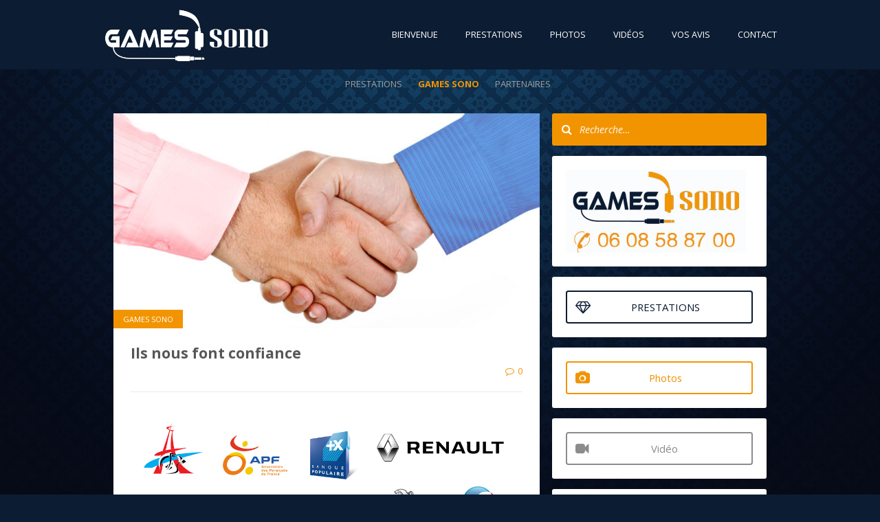

--- FILE ---
content_type: text/html; charset=UTF-8
request_url: http://gamessono.fr/ils-nous-font-confiance/
body_size: 9742
content:
<!DOCTYPE html>
<html lang="fr-FR">
<head>
	<meta charset="UTF-8">
	<meta name="viewport" content="width=device-width, initial-scale=1">
			<title>Ils nous font confiance &#8211; Games Sono</title>
<link rel='dns-prefetch' href='//fonts.googleapis.com' />
<link rel='dns-prefetch' href='//s.w.org' />
<link rel="alternate" type="application/rss+xml" title="Games Sono &raquo; Flux" href="http://gamessono.fr/feed/" />
<link rel="alternate" type="application/rss+xml" title="Games Sono &raquo; Flux des commentaires" href="http://gamessono.fr/comments/feed/" />
		<script type="text/javascript">
			window._wpemojiSettings = {"baseUrl":"https:\/\/s.w.org\/images\/core\/emoji\/2.2.1\/72x72\/","ext":".png","svgUrl":"https:\/\/s.w.org\/images\/core\/emoji\/2.2.1\/svg\/","svgExt":".svg","source":{"concatemoji":"http:\/\/gamessono.fr\/wp-includes\/js\/wp-emoji-release.min.js?ver=4.7.31"}};
			!function(t,a,e){var r,n,i,o=a.createElement("canvas"),l=o.getContext&&o.getContext("2d");function c(t){var e=a.createElement("script");e.src=t,e.defer=e.type="text/javascript",a.getElementsByTagName("head")[0].appendChild(e)}for(i=Array("flag","emoji4"),e.supports={everything:!0,everythingExceptFlag:!0},n=0;n<i.length;n++)e.supports[i[n]]=function(t){var e,a=String.fromCharCode;if(!l||!l.fillText)return!1;switch(l.clearRect(0,0,o.width,o.height),l.textBaseline="top",l.font="600 32px Arial",t){case"flag":return(l.fillText(a(55356,56826,55356,56819),0,0),o.toDataURL().length<3e3)?!1:(l.clearRect(0,0,o.width,o.height),l.fillText(a(55356,57331,65039,8205,55356,57096),0,0),e=o.toDataURL(),l.clearRect(0,0,o.width,o.height),l.fillText(a(55356,57331,55356,57096),0,0),e!==o.toDataURL());case"emoji4":return l.fillText(a(55357,56425,55356,57341,8205,55357,56507),0,0),e=o.toDataURL(),l.clearRect(0,0,o.width,o.height),l.fillText(a(55357,56425,55356,57341,55357,56507),0,0),e!==o.toDataURL()}return!1}(i[n]),e.supports.everything=e.supports.everything&&e.supports[i[n]],"flag"!==i[n]&&(e.supports.everythingExceptFlag=e.supports.everythingExceptFlag&&e.supports[i[n]]);e.supports.everythingExceptFlag=e.supports.everythingExceptFlag&&!e.supports.flag,e.DOMReady=!1,e.readyCallback=function(){e.DOMReady=!0},e.supports.everything||(r=function(){e.readyCallback()},a.addEventListener?(a.addEventListener("DOMContentLoaded",r,!1),t.addEventListener("load",r,!1)):(t.attachEvent("onload",r),a.attachEvent("onreadystatechange",function(){"complete"===a.readyState&&e.readyCallback()})),(r=e.source||{}).concatemoji?c(r.concatemoji):r.wpemoji&&r.twemoji&&(c(r.twemoji),c(r.wpemoji)))}(window,document,window._wpemojiSettings);
		</script>
		<style type="text/css">
img.wp-smiley,
img.emoji {
	display: inline !important;
	border: none !important;
	box-shadow: none !important;
	height: 1em !important;
	width: 1em !important;
	margin: 0 .07em !important;
	vertical-align: -0.1em !important;
	background: none !important;
	padding: 0 !important;
}
</style>
<link rel='stylesheet' id='siteorigin-panels-front-css'  href='http://gamessono.fr/wp-content/plugins/siteorigin-panels/css/front.css?ver=2.4.21' type='text/css' media='all' />
<link rel='stylesheet' id='contact-form-7-css'  href='http://gamessono.fr/wp-content/plugins/contact-form-7/includes/css/styles.css?ver=4.6' type='text/css' media='all' />
<link rel='stylesheet' id='bwg_frontend-css'  href='http://gamessono.fr/wp-content/plugins/photo-gallery/css/bwg_frontend.css?ver=1.3.27' type='text/css' media='all' />
<link rel='stylesheet' id='bwg_font-awesome-css'  href='http://gamessono.fr/wp-content/plugins/photo-gallery/css/font-awesome/font-awesome.css?ver=4.6.3' type='text/css' media='all' />
<link rel='stylesheet' id='bwg_mCustomScrollbar-css'  href='http://gamessono.fr/wp-content/plugins/photo-gallery/css/jquery.mCustomScrollbar.css?ver=1.3.27' type='text/css' media='all' />
<link rel='stylesheet' id='bwg_sumoselect-css'  href='http://gamessono.fr/wp-content/plugins/photo-gallery/css/sumoselect.css?ver=3.0.2' type='text/css' media='all' />
<link rel='stylesheet' id='respslidercss-css'  href='http://gamessono.fr/wp-content/plugins/responsive-header-image-slider/css/responsiveimgslider.css?ver=3.0.3' type='text/css' media='all' />
<link rel='stylesheet' id='page-list-style-css'  href='http://gamessono.fr/wp-content/plugins/sitemap/css/page-list.css?ver=4.3' type='text/css' media='all' />
<link rel='stylesheet' id='sow-button-base-css'  href='http://gamessono.fr/wp-content/plugins/so-widgets-bundle/widgets/button/css/style.css?ver=1.7.2' type='text/css' media='all' />
<link rel='stylesheet' id='sow-button-wire-7689612981b4-css'  href='http://gamessono.fr/wp-content/uploads/siteorigin-widgets/sow-button-wire-7689612981b4.css?ver=4.7.31' type='text/css' media='all' />
<link rel='stylesheet' id='sow-button-wire-737ec46044fa-css'  href='http://gamessono.fr/wp-content/uploads/siteorigin-widgets/sow-button-wire-737ec46044fa.css?ver=4.7.31' type='text/css' media='all' />
<link rel='stylesheet' id='sow-button-wire-394f683ade30-css'  href='http://gamessono.fr/wp-content/uploads/siteorigin-widgets/sow-button-wire-394f683ade30.css?ver=4.7.31' type='text/css' media='all' />
<link rel='stylesheet' id='sow-button-flat-7689612981b4-css'  href='http://gamessono.fr/wp-content/uploads/siteorigin-widgets/sow-button-flat-7689612981b4.css?ver=4.7.31' type='text/css' media='all' />
<link rel='stylesheet' id='sow-button-flat-737ec46044fa-css'  href='http://gamessono.fr/wp-content/uploads/siteorigin-widgets/sow-button-flat-737ec46044fa.css?ver=4.7.31' type='text/css' media='all' />
<link rel='stylesheet' id='sow-image-default-1c389ca87c1a-css'  href='http://gamessono.fr/wp-content/uploads/siteorigin-widgets/sow-image-default-1c389ca87c1a.css?ver=4.7.31' type='text/css' media='all' />
<link rel='stylesheet' id='sow-social-media-buttons-atom-f81a78630579-css'  href='http://gamessono.fr/wp-content/uploads/siteorigin-widgets/sow-social-media-buttons-atom-f81a78630579.css?ver=4.7.31' type='text/css' media='all' />
<link rel='stylesheet' id='maskitto-light-bootstrap-css'  href='http://gamessono.fr/wp-content/themes/Games%20Sono/css/bootstrap.min.css?ver=4.7.31' type='text/css' media='all' />
<link rel='stylesheet' id='maskitto-light-default-style-css'  href='http://gamessono.fr/wp-content/themes/Games%20Sono/css/style.css?ver=4.7.31' type='text/css' media='all' />
<link rel='stylesheet' id='maskitto-light-font-awesome-css'  href='http://gamessono.fr/wp-content/themes/Games%20Sono/css/font-awesome.min.css?ver=4.7.31' type='text/css' media='all' />
<link rel='stylesheet' id='maskitto-light-animate-css'  href='http://gamessono.fr/wp-content/themes/Games%20Sono/css/animate.min.css?ver=4.7.31' type='text/css' media='all' />
<link rel='stylesheet' id='maskitto-light-jquery-tosrus-min-css'  href='http://gamessono.fr/wp-content/themes/Games%20Sono/css/jquery.tosrus.all.css?ver=4.7.31' type='text/css' media='all' />
<link rel='stylesheet' id='maskitto-light-responsive-style-css'  href='http://gamessono.fr/wp-content/themes/Games%20Sono/css/responsive.css?ver=4.7.31' type='text/css' media='all' />
<link rel='stylesheet' id='maskitto-light-owl-carousel-css'  href='http://gamessono.fr/wp-content/themes/Games%20Sono/css/slick.css?ver=4.7.31' type='text/css' media='all' />
<link rel='stylesheet' id='maskitto-light-google-fonts-css'  href='//fonts.googleapis.com/css?family=Open+Sans%3A300italic%2C400italic%2C300%2C400%2C600%2C700&#038;ver=4.7.31' type='text/css' media='all' />
<script type='text/javascript' src='http://gamessono.fr/wp-includes/js/jquery/jquery.js?ver=1.12.4'></script>
<script type='text/javascript' src='http://gamessono.fr/wp-includes/js/jquery/jquery-migrate.min.js?ver=1.4.1'></script>
<script type='text/javascript' src='http://gamessono.fr/wp-content/plugins/photo-gallery/js/bwg_frontend.js?ver=1.3.27'></script>
<script type='text/javascript'>
/* <![CDATA[ */
var bwg_objectsL10n = {"bwg_select_tag":"Select Tag","bwg_search":"Recherche"};
/* ]]> */
</script>
<script type='text/javascript' src='http://gamessono.fr/wp-content/plugins/photo-gallery/js/jquery.sumoselect.min.js?ver=3.0.2'></script>
<script type='text/javascript' src='http://gamessono.fr/wp-content/plugins/photo-gallery/js/jquery.mobile.js?ver=1.3.27'></script>
<script type='text/javascript' src='http://gamessono.fr/wp-content/plugins/photo-gallery/js/jquery.mCustomScrollbar.concat.min.js?ver=1.3.27'></script>
<script type='text/javascript' src='http://gamessono.fr/wp-content/plugins/photo-gallery/js/jquery.fullscreen-0.4.1.js?ver=0.4.1'></script>
<script type='text/javascript'>
/* <![CDATA[ */
var bwg_objectL10n = {"bwg_field_required":"field is required.","bwg_mail_validation":"Ce n'est pas une adresse email valide. ","bwg_search_result":"Il n'y a pas d'images correspondant \u00e0 votre recherche."};
/* ]]> */
</script>
<script type='text/javascript' src='http://gamessono.fr/wp-content/plugins/photo-gallery/js/bwg_gallery_box.js?ver=1.3.27'></script>
<script type='text/javascript' src='http://gamessono.fr/wp-content/plugins/responsive-header-image-slider/js/jquery.slides.min.js?ver=3.0.3'></script>
<script type='text/javascript' src='http://gamessono.fr/wp-content/themes/Games%20Sono/js/hammer.min.js?ver=4.7.31'></script>
<script type='text/javascript' src='http://gamessono.fr/wp-content/themes/Games%20Sono/js/bootstrap.min.js?ver=4.7.31'></script>
<script type='text/javascript' src='http://gamessono.fr/wp-content/themes/Games%20Sono/js/jquery.tosrus.min.all.js?ver=4.7.31'></script>
<script type='text/javascript' src='http://gamessono.fr/wp-content/themes/Games%20Sono/js/jquery.waypoints.min.js?ver=4.7.31'></script>
<script type='text/javascript' src='http://gamessono.fr/wp-content/themes/Games%20Sono/js/jquery.counterup.min.js?ver=4.7.31'></script>
<script type='text/javascript' src='http://gamessono.fr/wp-content/themes/Games%20Sono/js/slick.min.js?ver=4.7.31'></script>
<script type='text/javascript' src='http://gamessono.fr/wp-content/themes/Games%20Sono/js/smoothscroll.js?ver=4.7.31'></script>
<script type='text/javascript' src='http://gamessono.fr/wp-includes/js/imagesloaded.min.js?ver=3.2.0'></script>
<script type='text/javascript' src='http://gamessono.fr/wp-includes/js/masonry.min.js?ver=3.3.2'></script>
<script type='text/javascript' src='http://gamessono.fr/wp-content/themes/Games%20Sono/js/scripts.js?ver=4.7.31'></script>
<link rel='https://api.w.org/' href='http://gamessono.fr/wp-json/' />
<link rel="EditURI" type="application/rsd+xml" title="RSD" href="http://gamessono.fr/xmlrpc.php?rsd" />
<link rel="wlwmanifest" type="application/wlwmanifest+xml" href="http://gamessono.fr/wp-includes/wlwmanifest.xml" /> 
<link rel='prev' title='Photos' href='http://gamessono.fr/photos-video/' />
<link rel='next' title='Vidéo' href='http://gamessono.fr/video/' />
<meta name="generator" content="WordPress 4.7.31" />
<link rel="canonical" href="http://gamessono.fr/ils-nous-font-confiance/" />
<link rel='shortlink' href='http://gamessono.fr/?p=704' />
<link rel="alternate" type="application/json+oembed" href="http://gamessono.fr/wp-json/oembed/1.0/embed?url=http%3A%2F%2Fgamessono.fr%2Fils-nous-font-confiance%2F" />
<link rel="alternate" type="text/xml+oembed" href="http://gamessono.fr/wp-json/oembed/1.0/embed?url=http%3A%2F%2Fgamessono.fr%2Fils-nous-font-confiance%2F&#038;format=xml" />
<meta name="generator" content="Custom Login v3.2.5" />

		<script>
			(function(i,s,o,g,r,a,m){i['GoogleAnalyticsObject']=r;i[r]=i[r]||function(){
			(i[r].q=i[r].q||[]).push(arguments)},i[r].l=1*new Date();a=s.createElement(o),
			m=s.getElementsByTagName(o)[0];a.async=1;a.src=g;m.parentNode.insertBefore(a,m)
			})(window,document,'script','https://www.google-analytics.com/analytics.js','ga');
			ga('create', 'UA-90721944-1', 'auto');
			ga('send', 'pageview');
		</script>

	<script>
  (function(i,s,o,g,r,a,m){i['GoogleAnalyticsObject']=r;i[r]=i[r]||function(){
  (i[r].q=i[r].q||[]).push(arguments)},i[r].l=1*new Date();a=s.createElement(o),
  m=s.getElementsByTagName(o)[0];a.async=1;a.src=g;m.parentNode.insertBefore(a,m)
  })(window,document,'script','https://www.google-analytics.com/analytics.js','ga');

  ga('create', 'UA-90721944-1', 'auto');
  ga('send', 'pageview');

</script>
<style type="text/css" id="custom-background-css">
body.custom-background { background-color: #0c1c33; background-image: url("http://gamessono.fr/wp-content/uploads/2017/01/Backgroundgamessono.jpg"); background-position: center center; background-size: cover; background-repeat: no-repeat; background-attachment: fixed; }
</style>
<style type="text/css" media="all" id="siteorigin-panels-grids-wp_head">/* Layout 704 */ #pg-704-0 , #pg-704-1 , #pg-704-2 , #pg-704-3 , #pg-704-4 , #pg-704-5 , #pg-704-6 , #pg-704-7 , #pl-704 .panel-grid-cell .so-panel { margin-bottom:30px } #pg-704-0 .panel-grid-cell , #pg-704-1 .panel-grid-cell , #pg-704-3 .panel-grid-cell , #pg-704-5 .panel-grid-cell , #pg-704-7 .panel-grid-cell , #pg-704-8 .panel-grid-cell { float:none } #pgc-704-2-0 , #pgc-704-2-1 , #pgc-704-4-0 , #pgc-704-4-1 , #pgc-704-6-0 , #pgc-704-6-1 { width:50% } #pg-704-2 .panel-grid-cell , #pg-704-4 .panel-grid-cell , #pg-704-6 .panel-grid-cell { float:left } #pl-704 .panel-grid-cell .so-panel:last-child { margin-bottom:0px } #pg-704-0 , #pg-704-1 , #pg-704-2 , #pg-704-3 , #pg-704-4 , #pg-704-5 , #pg-704-6 , #pg-704-7 , #pg-704-8 { margin-left:-15px;margin-right:-15px } #pg-704-0 .panel-grid-cell , #pg-704-1 .panel-grid-cell , #pg-704-2 .panel-grid-cell , #pg-704-3 .panel-grid-cell , #pg-704-4 .panel-grid-cell , #pg-704-5 .panel-grid-cell , #pg-704-6 .panel-grid-cell , #pg-704-7 .panel-grid-cell , #pg-704-8 .panel-grid-cell { padding-left:15px;padding-right:15px } @media (max-width:780px){ #pg-704-0 .panel-grid-cell , #pg-704-1 .panel-grid-cell , #pg-704-2 .panel-grid-cell , #pg-704-3 .panel-grid-cell , #pg-704-4 .panel-grid-cell , #pg-704-5 .panel-grid-cell , #pg-704-6 .panel-grid-cell , #pg-704-7 .panel-grid-cell , #pg-704-8 .panel-grid-cell { float:none;width:auto } #pgc-704-2-0 , #pgc-704-4-0 , #pgc-704-6-0 { margin-bottom:30px } #pl-704 .panel-grid , #pl-704 .panel-grid-cell {  } #pl-704 .panel-grid .panel-grid-cell-empty { display:none } #pl-704 .panel-grid .panel-grid-cell-mobile-last { margin-bottom:0px }  } </style><link rel="icon" href="http://gamessono.fr/wp-content/uploads/2017/01/Avatar-150x150.jpg" sizes="32x32" />
<link rel="icon" href="http://gamessono.fr/wp-content/uploads/2017/01/Avatar.jpg" sizes="192x192" />
<link rel="apple-touch-icon-precomposed" href="http://gamessono.fr/wp-content/uploads/2017/01/Avatar.jpg" />
<meta name="msapplication-TileImage" content="http://gamessono.fr/wp-content/uploads/2017/01/Avatar.jpg" />
	<script src='https://www.google.com/recaptcha/api.js'></script>
</head>
<body class="post-template-default single single-post postid-704 single-format-aside custom-background siteorigin-panels group-blog">






	<header class="top" data-sticky="1">

				
		<nav class="primary navbar navbar-default" role="navigation">

			<div class="container">
				<div class="navbar-header">
					<button type="button" class="navbar-toggle collapsed" data-toggle="collapse" data-target="#bs-example-navbar-collapse-1">
						<i class="fa fa-bars"></i>
					</button>
					<a class="navbar-brand" href="http://gamessono.fr/">
													<img src="http://gamessono.fr/wp-content/uploads/2017/01/logo-GameSono_Blanc.png" alt="Games Sono" />
											</a>
				</div>

				<div class="collapse navbar-collapse" id="bs-example-navbar-collapse-1">
					<ul id="menu-bienvenue" class="nav navbar-nav navbar-right navbar-primary"><li id="menu-item-697" class="menu-item menu-item-type-post_type menu-item-object-page menu-item-home menu-item-697"><a title="BIENVENUE" href="http://gamessono.fr/">BIENVENUE</a></li>
<li id="menu-item-581" class="menu-item menu-item-type-taxonomy menu-item-object-category menu-item-581"><a title="PRESTATIONS" href="http://gamessono.fr/category/prestations/">PRESTATIONS</a></li>
<li id="menu-item-936" class="menu-item menu-item-type-post_type menu-item-object-post menu-item-936"><a title="PHOTOS" href="http://gamessono.fr/photos-video/">PHOTOS</a></li>
<li id="menu-item-944" class="menu-item menu-item-type-post_type menu-item-object-post menu-item-944"><a title="VIDÉOS" href="http://gamessono.fr/video/">VIDÉOS</a></li>
<li id="menu-item-323" class="menu-item menu-item-type-post_type menu-item-object-post menu-item-323"><a title="VOS AVIS" href="http://gamessono.fr/vos-commantaires/">VOS AVIS</a></li>
<li id="menu-item-297" class="menu-item menu-item-type-post_type menu-item-object-post menu-item-297"><a title="CONTACT" href="http://gamessono.fr/contact/">CONTACT</a></li>
</ul>
					
					
				</div>
			</div>

		</nav>

	</header>
	<div id="wrapper">

		<noscript>
			<div class="enable-javascript">
				Javascript is disabled in your web browser. Please enable it 
				<a href="http://www.enable-javascript.com" target="_blank" style="color:#fff;">(see how)</a>.
			</div>
		</noscript>

	
			<div class="page-category">
			<div class="container">
				<a href="http://gamessono.fr/ils-nous-font-confiance/" class="category-item active"></a>
															<a href="http://gamessono.fr/category/prestations/" class="category-item">Prestations</a>
																				<a href="http://gamessono.fr/category/autres/" class="category-item active-category">Games Sono</a>
																				<a href="http://gamessono.fr/category/partenaires/" class="category-item">Partenaires</a>
																</div>
		</div>
	
<div class="page-section page-blog">
	<div class="container">


					<div class="row">
				<div class="col-md-8 blog-column-left" style="padding-right: 18px;">
		

			<div class="blog-post">
				
					

    
    <article id="post-704" class="blog-layout-2 post-704 post type-post status-publish format-aside has-post-thumbnail hentry category-autres post_format-post-format-aside">
                    <div class="blog-media">
                <img width="700" height="353" src="http://gamessono.fr/wp-content/uploads/2017/01/Head-confiance.jpg" class="attachment-post-thumbnail size-post-thumbnail wp-post-image" alt="" srcset="http://gamessono.fr/wp-content/uploads/2017/01/Head-confiance.jpg 700w, http://gamessono.fr/wp-content/uploads/2017/01/Head-confiance-300x151.jpg 300w" sizes="(max-width: 700px) 100vw, 700px" />
                                    <a href="http://gamessono.fr/category/autres/" class="blog-category">Games Sono</a>
                            </div>
        


            


        <div class="blog-top">
            <span class="blog-title" style="font-size: 21px;">
                Ils nous font confiance                            </span>
        
            <div class="row">
                <div class="col-md-6 col-sm-6 blog-details" style="padding-left: 0;">
                    <span style="padding-right: 6px;"></span>
                    <span class="post-author-name"></span>
                </div>
                <div class="col-md-6 col-sm-6 text-right blog-comments-count-single" style="padding-right: 0;">
                    <a href="http://gamessono.fr/ils-nous-font-confiance/#respond"><i class="fa fa-comment-o" style="padding-right: 5px;"></i>0</a>
                </div>
            </div>
        </div>


        <div class="blog-bottom" style="padding-bottom: 25px;">
            <div class="blog-content" style="font-size: 14px; padding-top: 30px; margin-bottom: 0;">
                <div class="post-inner"><div id="pl-704"><div class="panel-grid" id="pg-704-0" ><div class="panel-grid-cell" id="pgc-704-0-0" ><div class="so-panel widget widget_sow-editor panel-first-child panel-last-child" id="panel-704-0-0-0" data-index="0"><div class="so-widget-sow-editor so-widget-sow-editor-base">
<div class="siteorigin-widget-tinymce textwidget">
	<p><img class="alignnone wp-image-1234 size-large" src="http://gamessono.fr/wp-content/uploads/2023/02/Confiance-1024x709.jpg" alt="" width="980" height="679" srcset="http://gamessono.fr/wp-content/uploads/2023/02/Confiance.jpg 1024w, http://gamessono.fr/wp-content/uploads/2023/02/Confiance-300x208.jpg 300w, http://gamessono.fr/wp-content/uploads/2023/02/Confiance-768x532.jpg 768w" sizes="(max-width: 980px) 100vw, 980px" /></p>
</div>
</div></div></div></div><div class="panel-grid" id="pg-704-1" ><div class="panel-grid-cell" id="pgc-704-1-0" ><div class="so-panel widget widget_sow-editor panel-first-child panel-last-child" id="panel-704-1-0-0" data-index="1"><div class="so-widget-sow-editor so-widget-sow-editor-base"><h3 class="widget-title">Entreprises</h3>
<div class="siteorigin-widget-tinymce textwidget">
	</div>
</div></div></div></div><div class="panel-grid" id="pg-704-2" ><div class="panel-grid-cell" id="pgc-704-2-0" ><div class="so-panel widget widget_sow-editor panel-first-child panel-last-child" id="panel-704-2-0-0" data-index="2"><div class="so-widget-sow-editor so-widget-sow-editor-base">
<div class="siteorigin-widget-tinymce textwidget">
	<ul class="ul1">
<li class="li1"><span style="font-size: 10pt; font-family: arial,helvetica,sans-serif;">Société A Nous La Lune (60)</span>
</li>
<li class="li1"><span style="font-size: 10pt; font-family: arial,helvetica,sans-serif;">Peugeot Beauvais (60)</span>
</li>
<li class="li1"><span style="font-size: 10pt; font-family: arial,helvetica,sans-serif;">Peugeot Saint Maximin (60)</span>
</li>
<li class="li1"><span style="font-size: 10pt; font-family: arial,helvetica,sans-serif;">Peugeot Compiegne (60)</span>
</li>
<li class="li1"><span style="font-size: 10pt; font-family: arial,helvetica,sans-serif;">Les Salons Hoche à Paris (75)</span>
</li>
<li class="li1"><span style="font-size: 10pt; font-family: arial,helvetica,sans-serif;">Lapeyre de Villeneuve Saint George (91)</span>
</li>
<li class="li1"><span style="font-size: 10pt; font-family: arial,helvetica,sans-serif;">Citroen Automobile de Bois colombes (92)</span>
</li>
<li class="li1"><span style="font-size: 10pt; font-family: arial,helvetica,sans-serif;">Société EIFFAGE RAIL (92)</span>
</li>
<li class="li1"><span style="font-size: 10pt;">Campanile Le Blanc-Mesnil (93)</span></li>
<li class="li1"><span style="font-size: 10pt; font-family: arial,helvetica,sans-serif;">AFPA International de Montreuil (93)</span>
</li>
<li class="li1"><span style="font-size: 10pt; font-family: arial,helvetica,sans-serif;">Renault Automobile de Sarcelles (95)</span>
</li>
<li class="li1"><span style="font-size: 10pt; font-family: arial,helvetica,sans-serif;">Ambiance &amp; réception de Boissy l'Aillerie (95)</span>
</li>
<li class="li1"><span style="font-size: 10pt; font-family: arial,helvetica,sans-serif;">Société Vygon à Ecouen (95)</span>
</li>
<li class="li1"><span style="font-size: 10pt; font-family: arial,helvetica,sans-serif;">Atelier encadrement (95)</span>
</li>
<li class="li1"><span style="font-size: 10pt; font-family: arial,helvetica,sans-serif;">Golf de Bellefontaine (95)</span>
</li>
<li class="li1"><span style="font-size: 10pt; font-family: arial,helvetica,sans-serif;">Société GYREM PRO (95)</span>
</li>
<li class="li1"><span style="font-size: 10pt; font-family: arial,helvetica,sans-serif;">Pole emploi de Saint Ouen l'Aumone (95)<br />
</span></p>
</li>
<li class="li1"><span style="font-family: arial,helvetica,sans-serif; font-size: 10pt;">Chateau de Chaumontel (95)</span>
</li>
</ul>
</div>
</div></div></div><div class="panel-grid-cell" id="pgc-704-2-1" ><div class="so-panel widget widget_sow-editor panel-first-child panel-last-child" id="panel-704-2-1-0" data-index="3"><div class="so-widget-sow-editor so-widget-sow-editor-base">
<div class="siteorigin-widget-tinymce textwidget">
	<ul>
<li class="li1"><span style="font-size: 10pt;">APF de Eaubonne (95)</span>
</li>
<li class="li1"><span style="font-size: 10pt;">APF de Bouffémont (95)</span>
</li>
<li class="li1"><span style="font-size: 10pt;">Banque Populaire de Domont (95)</span></li>
<li class="li1"><span style="font-size: 10pt;">Banque populaire de Enghien le Bains (95)</span></li>
<li class="li1"><span style="font-size: 10pt;">La poste à Ermont (95)</span></li>
<li class="li1"><span style="font-size: 10pt;">Novotel de Mafflier (95)</span></li>
<li class="li1"><span style="font-size: 10pt;">Novotel de Saclay (91)</span></li>
<li class="li1"><span style="font-size: 10pt;">Novotel du Bourget (93)</span></li>
<li class="li1"><span style="font-size: 10pt;">Donau Trans Est à Le Thillay (95)</span></li>
<li class="li1"><span style="font-size: 10pt;">Matériaux Service à Puiseux / Pontoise (95)</span></li>
<li class="li1"><span style="font-size: 10pt;">Trindade et compagnie à Deuil la Barre (95)</span></li>
<li class="li1"><span style="font-size: 10pt;">Supermarché Atac de Taverny (95)</span></li>
<li class="li1"><span style="font-size: 10pt;">Lapeyre de Saint Brice sous Foret (95)</span></li>
<li class="li1"><span style="font-size: 10pt;">Société Isla Délice à Argenteuil (95)</span></li>
<li class="li1"><span style="font-size: 10pt;">Kyriad Le Blanc-Mesnil (93)</span></li>
</ul>
<p> </p>
</div>
</div></div></div></div><div class="panel-grid" id="pg-704-3" ><div class="panel-grid-cell" id="pgc-704-3-0" ><div class="so-panel widget widget_sow-editor panel-first-child panel-last-child" id="panel-704-3-0-0" data-index="4"><div class="so-widget-sow-editor so-widget-sow-editor-base"><h3 class="widget-title">Restaurants</h3>
<div class="siteorigin-widget-tinymce textwidget">
	</div>
</div></div></div></div><div class="panel-grid" id="pg-704-4" ><div class="panel-grid-cell" id="pgc-704-4-0" ><div class="so-panel widget widget_sow-editor panel-first-child panel-last-child" id="panel-704-4-0-0" data-index="5"><div class="so-widget-sow-editor so-widget-sow-editor-base">
<div class="siteorigin-widget-tinymce textwidget">
	<ul class="ul1">
<li class="li1"><span style="font-size: 10pt;">Le chasseur à Ergal (78)</span></li>
<li class="li1"><span style="font-size: 10pt;">Le Jardin à Domont (95)</span></li>
<li class="li1"><span style="font-size: 10pt;">Coté sud à Bouffémont (95)</span></li>
<li class="li1"><span style="font-size: 10pt;">Société Isla Délice à Argenteuil (95)</span></li>
</ul>
</div>
</div></div></div><div class="panel-grid-cell" id="pgc-704-4-1" ><div class="so-panel widget widget_sow-editor panel-first-child panel-last-child" id="panel-704-4-1-0" data-index="6"><div class="so-widget-sow-editor so-widget-sow-editor-base">
<div class="siteorigin-widget-tinymce textwidget">
	<ul>
<li class="li1"><span style="font-size: 10pt;">La Pergola à Beauchamps (95)</span></li>
<li class="li1"><span style="font-size: 10pt;">Le Bois Perché à Saint Prix (95)</span></li>
<li class="li1"><span style="font-size: 10pt;">Ici et ailleurs à Cergy (95)</span></li>
<li class="li1">Chez Pierre Au Bon Coin à Franconville (95)</li>
</ul>
<p> </p>
</div>
</div></div></div></div><div class="panel-grid" id="pg-704-5" ><div class="panel-grid-cell" id="pgc-704-5-0" ><div class="so-panel widget widget_sow-editor panel-first-child panel-last-child" id="panel-704-5-0-0" data-index="7"><div class="so-widget-sow-editor so-widget-sow-editor-base"><h3 class="widget-title">Collectivités territoriales</h3>
<div class="siteorigin-widget-tinymce textwidget">
	</div>
</div></div></div></div><div class="panel-grid" id="pg-704-6" ><div class="panel-grid-cell" id="pgc-704-6-0" ><div class="so-panel widget widget_sow-editor panel-first-child panel-last-child" id="panel-704-6-0-0" data-index="8"><div class="so-widget-sow-editor so-widget-sow-editor-base">
<div class="siteorigin-widget-tinymce textwidget">
	<ul class="ul1">
<li class="li1"><span style="font-size: 10pt;">Ville d'Eragny sur Oise (95)</span></li>
<li class="li1"><span style="font-size: 10pt;">Ville de Domont (95)</span></li>
<li class="li1"><span style="font-size: 10pt;">Ville de Franconville (95)</span></li>
<li class="li1"><span style="font-size: 10pt;">Ville de l'ile Saint Denis (93)</span></li>
</ul>
</div>
</div></div></div><div class="panel-grid-cell" id="pgc-704-6-1" ><div class="so-panel widget widget_sow-editor panel-first-child panel-last-child" id="panel-704-6-1-0" data-index="9"><div class="so-widget-sow-editor so-widget-sow-editor-base">
<div class="siteorigin-widget-tinymce textwidget">
	<ul>
<li class="li1"><span style="font-size: 10pt;">Ville de Montigny-les-cormeilles (95)</span></li>
<li class="li1"><span style="font-size: 10pt;">Ville de Montmagny (95)</span></li>
<li class="li1"><span style="font-size: 10pt;">Ville de Pontoise (95)</span></li>
<li class="li1"><span style="font-size: 10pt;">Ville de Mery Sur Oise (95)</span></li>
</ul>
<p> </p>
</div>
</div></div></div></div><div class="panel-grid" id="pg-704-7" ><div class="panel-grid-cell" id="pgc-704-7-0" ><div class="so-panel widget widget_sow-editor panel-first-child panel-last-child" id="panel-704-7-0-0" data-index="10"><div class="so-widget-sow-editor so-widget-sow-editor-base"><h3 class="widget-title">Associations</h3>
<div class="siteorigin-widget-tinymce textwidget">
	</div>
</div></div></div></div><div class="panel-grid" id="pg-704-8" ><div class="panel-grid-cell" id="pgc-704-8-0" ><div class="so-panel widget widget_sow-editor panel-first-child panel-last-child" id="panel-704-8-0-0" data-index="11"><div class="so-widget-sow-editor so-widget-sow-editor-base">
<div class="siteorigin-widget-tinymce textwidget">
	<ul class="ul1">
<li class="li1"><span style="font-size: 10pt;">Amicale des Sapeurs Pompiers de L'Isle Adam (95)</span></li>
<li class="li1"><span style="font-size: 10pt;">Amicale des Sapeurs Pompiers de Herblay (95)</span></li>
<li class="li1"><span style="font-size: 10pt;">Amicale des Sapeurs Pompiers de Montigny les Cormeilles (95)</span></li>
<li class="li1"><span style="font-size: 10pt;">Association des Sapeurs Pompiers de Tille (60)</span></li>
<li class="li1"><span style="font-size: 10pt;">Association Lions Club de Domont (95)</span></li>
<li class="li1"><span style="font-size: 10pt;">Association de commerçants de Franconville (95)</span></li>
<li class="li1"><span style="font-size: 10pt;">Association de commerçants de Groslay (95)</span></li>
<li class="li1"><span style="font-size: 10pt;">Association des Infirmes (95)</span></li>
<li class="li1"><span style="font-size: 10pt;">Association gymnique de Montsoult (95)</span></li>
<li class="li1"><span style="font-size: 10pt;">Association SOLANNA à Groslay (95)</span></li>
<li class="li1"><span style="font-size: 10pt;">Association gymnique de Bouffémont (95)</span></li>
<li class="li1"><span style="font-size: 10pt;">Association BAC Foot de Bouffémont (95)</span></li>
<li class="li1"><span style="font-size: 10pt;">Association BAC Judo de Bouffémont (95)</span></li>
<li class="li1"><span style="font-size: 10pt;">Association les archers de Saint Prix (95)</span></li>
<li class="li1"><span style="font-size: 10pt;">Association du Club de Tir à l'Arc de Mareil-en-France (95)</span></li>
<li class="li1"><span style="font-size: 10pt;">Association Moisselles Animation de Moisselles (95)</span></li>
<li class="li1"><span style="font-size: 10pt;">Association centre culturel G. Brassens de Domont (95)</span></li>
<li class="li1"><span style="font-size: 10pt;">Association Éclaireur de France de Baillet en France (95)</span></li>
<li class="li1"><span style="font-size: 10pt;">Association Amicale du personnel de l’hôpital de Houdan (78)</span></li>
<li class="li1"><span style="font-size: 10pt;">Association BAC Basket de Bouffémont (95)</span></li>
<li class="li1"><span style="font-size: 10pt;">Association Office Municipal des Sports de Domont (95)</span></li>
<li class="li1">Association au fil de l'eau (60)</li>
<li class="li1">Association des Ainés de Mery Sur Oise (95)</li>
</ul>
</div>
</div></div></div></div></div></div>
            </div>

                    </div>
        

    </article>


											<div class="blog-layout-2">
					
						        <div class="post-navigation">
            <div class="row">
                <div class="col-md-6 col-sm-6 nav-previous grey"><a href="http://gamessono.fr/photos-video/" rel="prev"><i class="fa fa-angle-left"></i>Page précédente</a></div><div class="col-md-6 col-sm-6 nav-next text-right grey"><a href="http://gamessono.fr/video/" rel="next">Page suivante<i class="fa fa-angle-right"></i></a></div>            </div>
        </div>
        						<div class="blog-bottom-large">
													</div>

											</div>
					
							</div>


						</div>
				<div class="col-md-4 blog-column-right">

					
<div id="secondary" class="widget-area widget-area-2" role="complementary">

			<aside id="search-2" class="widget widget_search"><form role="search" method="get" class="search-form" action="http://gamessono.fr/">
				<label>
					<span class="screen-reader-text">Rechercher&nbsp;:</span>
					<input type="search" class="search-field" placeholder="Recherche&hellip;" value="" name="s" />
				</label>
				<input type="submit" class="search-submit" value="Rechercher" />
			</form></aside><aside id="origin_animated-image-2" class="widget widget_origin_animated-image"><div class="origin-widget origin-widget-animated-image origin-widget-animated-image-default-default"><img src="http://gamessono.fr/wp-content/uploads/2017/01/logo-GameSono_baze-1.jpg" style="visibility:hidden" data-animation="slide-up" /></div></aside><aside id="sow-button-6" class="widget widget_sow-button"><div class="so-widget-sow-button so-widget-sow-button-wire-7689612981b4"><div class="ow-button-base ow-button-align-center">

		<a class="ow-button-hover" href="http://gamessono.fr/category/prestations/" >
		<span>
			<span class="sow-icon-fontawesome" data-sow-icon="&#xf219;" ></span>
			PRESTATIONS		</span>
	</a>
</div>
</div></aside><aside id="sow-button-8" class="widget widget_sow-button"><div class="so-widget-sow-button so-widget-sow-button-wire-737ec46044fa"><div class="ow-button-base ow-button-align-center">

		<a class="ow-button-hover" href="http://gamessono.fr/photos-video/" >
		<span>
			<span class="sow-icon-fontawesome" data-sow-icon="&#xf030;" ></span>
			Photos		</span>
	</a>
</div>
</div></aside><aside id="sow-button-9" class="widget widget_sow-button"><div class="so-widget-sow-button so-widget-sow-button-wire-394f683ade30"><div class="ow-button-base ow-button-align-center">

		<a class="ow-button-hover" href="http://gamessono.fr/video/" >
		<span>
			<span class="sow-icon-fontawesome" data-sow-icon="&#xf03d;" ></span>
			Vidéo		</span>
	</a>
</div>
</div></aside><aside id="nav_menu-5" class="widget widget_nav_menu"><h1 class="widget-title">Partenaires</h1><div class="menu-divers-container"><ul id="menu-divers" class="menu"><li id="menu-item-1016" class="menu-item menu-item-type-post_type menu-item-object-post menu-item-1016"><a href="http://gamessono.fr/lieux/">Les lieux</a></li>
<li id="menu-item-1015" class="menu-item menu-item-type-post_type menu-item-object-post menu-item-1015"><a href="http://gamessono.fr/traiteurs/">Traiteurs</a></li>
<li id="menu-item-1164" class="menu-item menu-item-type-post_type menu-item-object-post menu-item-1164"><a href="http://gamessono.fr/patissiers/">Pâtissiers</a></li>
<li id="menu-item-1014" class="menu-item menu-item-type-post_type menu-item-object-post menu-item-1014"><a href="http://gamessono.fr/photographes/">Photographes</a></li>
<li id="menu-item-1013" class="menu-item menu-item-type-post_type menu-item-object-post menu-item-1013"><a href="http://gamessono.fr/videastes/">Vidéastes</a></li>
<li id="menu-item-1194" class="menu-item menu-item-type-post_type menu-item-object-post menu-item-1194"><a href="http://gamessono.fr/decoration-fleuriste/">Décoration / Fleuriste</a></li>
<li id="menu-item-1143" class="menu-item menu-item-type-post_type menu-item-object-post menu-item-1143"><a href="http://gamessono.fr/magicien/">Magiciens</a></li>
</ul></div></aside><aside id="sow-button-2" class="widget widget_sow-button"><div class="so-widget-sow-button so-widget-sow-button-wire-7689612981b4"><div class="ow-button-base ow-button-align-center">

		<a class="ow-button-hover" href="http://gamessono.fr/nos-distributeurs/" >
		<span>
			<span class="sow-icon-fontawesome" data-sow-icon="&#xf0a9;" ></span>
			Nos distributeurs		</span>
	</a>
</div>
</div></aside><aside id="sow-button-5" class="widget widget_sow-button"><div class="so-widget-sow-button so-widget-sow-button-wire-737ec46044fa"><div class="ow-button-base ow-button-align-center">

		<a class="ow-button-hover" href="http://gamessono.fr/ils-nous-font-confiance/" >
		<span>
			<span class="sow-icon-fontawesome" data-sow-icon="&#xf0c0;" ></span>
			Nos Clients		</span>
	</a>
</div>
</div></aside><aside id="sow-button-3" class="widget widget_sow-button"><div class="so-widget-sow-button so-widget-sow-button-wire-394f683ade30"><div class="ow-button-base ow-button-align-center">

		<a class="ow-button-hover" href="http://gamessono.fr/vos-commantaires/" >
		<span>
			<span class="sow-icon-fontawesome" data-sow-icon="&#xf0e6;" ></span>
			Laisser un message		</span>
	</a>
</div>
</div></aside><aside id="sow-button-10" class="widget widget_sow-button"><div class="so-widget-sow-button so-widget-sow-button-flat-7689612981b4"><div class="ow-button-base ow-button-align-center">

		<a class="ow-button-hover" href="http://gamessono.fr/agenda/" >
		<span>
			<span class="sow-icon-fontawesome" data-sow-icon="&#xf073;" ></span>
			AGENDA		</span>
	</a>
</div>
</div></aside><aside id="sow-button-4" class="widget widget_sow-button"><div class="so-widget-sow-button so-widget-sow-button-flat-737ec46044fa"><div class="ow-button-base ow-button-align-center">

		<a class="ow-button-hover" href="http://gamessono.fr/contact/" >
		<span>
			<span class="sow-icon-fontawesome" data-sow-icon="&#xf003;" ></span>
			CONTACT		</span>
	</a>
</div>
</div></aside><aside id="origin_list-2" class="widget widget_origin_list"><div class="origin-widget origin-widget-list origin-widget-list-simple-charcoal"><h1 class="widget-title">Type de réception</h1><p>Mariage - Fiançailles - Anniversaire - Baptême - Célébration familiale - Réveillon - Arbre de noël - Soirée d'entreprise - Soirée étudiante - banquet - Bal - Association - Comité des fêtes - Soirée à thème - Séminaire - Défilé de mode - Soirée de gala - Sonorisation de groupe - Inauguration - Lancement de produit - Salons - Expositions - Vœux - Assemblée générale…</p>
</div></aside><aside id="sow-google-map-2" class="widget widget_sow-google-map"><div class="so-widget-sow-google-map so-widget-sow-google-map-base"><div
	class="sow-google-map-canvas"
	style="height:280px;"
	id="map-canvas-0fb9f5cde134dd3985cbf3b359fa500c"
	data-options="{&quot;address&quot;:&quot;ECOUEN&quot;,&quot;zoom&quot;:9,&quot;scrollZoom&quot;:true,&quot;draggable&quot;:true,&quot;disableUi&quot;:false,&quot;keepCentered&quot;:false,&quot;markerIcon&quot;:&quot;http:\/\/gamessono.fr\/wp-content\/uploads\/2017\/02\/Gamessonomap-1.jpg&quot;,&quot;markersDraggable&quot;:false,&quot;markerAtCenter&quot;:true,&quot;markerInfoDisplay&quot;:&quot;click&quot;,&quot;markerInfoMultiple&quot;:true,&quot;markerPositions&quot;:[],&quot;mapName&quot;:&quot;Custom Map&quot;,&quot;mapStyles&quot;:[{&quot;featureType&quot;:&quot;administrative&quot;,&quot;elementType&quot;:&quot;all&quot;,&quot;stylers&quot;:[{&quot;saturation&quot;:&quot;-100&quot;}]},{&quot;featureType&quot;:&quot;administrative.province&quot;,&quot;elementType&quot;:&quot;all&quot;,&quot;stylers&quot;:[{&quot;visibility&quot;:&quot;off&quot;}]},{&quot;featureType&quot;:&quot;landscape&quot;,&quot;elementType&quot;:&quot;all&quot;,&quot;stylers&quot;:[{&quot;saturation&quot;:-100},{&quot;lightness&quot;:65},{&quot;visibility&quot;:&quot;on&quot;}]},{&quot;featureType&quot;:&quot;poi&quot;,&quot;elementType&quot;:&quot;all&quot;,&quot;stylers&quot;:[{&quot;saturation&quot;:-100},{&quot;lightness&quot;:&quot;50&quot;},{&quot;visibility&quot;:&quot;simplified&quot;}]},{&quot;featureType&quot;:&quot;road&quot;,&quot;elementType&quot;:&quot;all&quot;,&quot;stylers&quot;:[{&quot;saturation&quot;:&quot;-100&quot;}]},{&quot;featureType&quot;:&quot;road.highway&quot;,&quot;elementType&quot;:&quot;all&quot;,&quot;stylers&quot;:[{&quot;visibility&quot;:&quot;simplified&quot;}]},{&quot;featureType&quot;:&quot;road.arterial&quot;,&quot;elementType&quot;:&quot;all&quot;,&quot;stylers&quot;:[{&quot;lightness&quot;:&quot;30&quot;}]},{&quot;featureType&quot;:&quot;road.local&quot;,&quot;elementType&quot;:&quot;all&quot;,&quot;stylers&quot;:[{&quot;lightness&quot;:&quot;40&quot;}]},{&quot;featureType&quot;:&quot;transit&quot;,&quot;elementType&quot;:&quot;all&quot;,&quot;stylers&quot;:[{&quot;saturation&quot;:-100},{&quot;visibility&quot;:&quot;simplified&quot;}]},{&quot;featureType&quot;:&quot;water&quot;,&quot;elementType&quot;:&quot;geometry&quot;,&quot;stylers&quot;:[{&quot;hue&quot;:&quot;#ffff00&quot;},{&quot;lightness&quot;:-25},{&quot;saturation&quot;:-97}]},{&quot;featureType&quot;:&quot;water&quot;,&quot;elementType&quot;:&quot;labels&quot;,&quot;stylers&quot;:[{&quot;lightness&quot;:-25},{&quot;saturation&quot;:-100}]}],&quot;directions&quot;:&quot;&quot;,&quot;apiKey&quot;:&quot;AIzaSyBfDgadRzS_C85wF5RaqkozYdVvvQW_jYw &quot;}"
></div>
</div></aside><aside id="execphp-2" class="widget widget_execphp"><h1 class="widget-title">Nombre de visiteurs</h1>			<div class="execphpwidget">Total : 155864 <br />Aujourd'hui : 133 <br />En ligne : 2</div>
		</aside><aside id="sow-image-2" class="widget widget_sow-image"><div class="so-widget-sow-image so-widget-sow-image-default-1c389ca87c1a">

<div class="sow-image-container">
	<img src="http://gamessono.fr/wp-content/uploads/2020/11/unnamed-e1606042755215.png" srcset="" title="Ils nous font confiance"  class="so-widget-image"/>
</div>

</div></aside><aside id="sow-social-media-buttons-2" class="widget widget_sow-social-media-buttons"><div class="so-widget-sow-social-media-buttons so-widget-sow-social-media-buttons-atom-a2ffc5b60159"><div class="social-media-button-container">
	
		<a class="ow-button-hover sow-social-media-button-facebook sow-social-media-button" title="Games Sono on Facebook" target="_blank" href="https://www.facebook.com/" >
			<span>
								<span class="sow-icon-fontawesome" data-sow-icon="&#xf09a;" ></span>							</span>
		</a>
	
		<a class="ow-button-hover sow-social-media-button-twitter sow-social-media-button" title="Games Sono on Twitter" target="_blank" href="https://twitter.com/" >
			<span>
								<span class="sow-icon-fontawesome" data-sow-icon="&#xf099;" ></span>							</span>
		</a>
	
		<a class="ow-button-hover sow-social-media-button-google-plus sow-social-media-button" title="Games Sono on Google Plus" target="_blank" href="https://plus.google.com/" >
			<span>
								<span class="sow-icon-fontawesome" data-sow-icon="&#xf0d5;" ></span>							</span>
		</a>
	
		<a class="ow-button-hover sow-social-media-button-linkedin sow-social-media-button" title="Games Sono on Linkedin" target="_blank" href="https://www.linkedin.com/" >
			<span>
								<span class="sow-icon-fontawesome" data-sow-icon="&#xf0e1;" ></span>							</span>
		</a>
	
		<a class="ow-button-hover sow-social-media-button-youtube sow-social-media-button" title="Games Sono on Youtube" target="_blank" href="https://www.youtube.com/" >
			<span>
								<span class="sow-icon-fontawesome" data-sow-icon="&#xf167;" ></span>							</span>
		</a>
	
		<a class="ow-button-hover sow-social-media-button-instagram sow-social-media-button" title="Games Sono on Instagram" target="_blank" href="https://www.instagram.com/gamessono95?igsh=bjFmMzk2aGh3YzRq&#038;utm_source=qr" >
			<span>
								<span class="sow-icon-fontawesome" data-sow-icon="&#xf16d;" ></span>							</span>
		</a>
	
		<a class="ow-button-hover sow-social-media-button- sow-social-media-button" title="Games Sono on " target="_blank" href="https://www.tiktok.com/@gamessonofarid?_t=8jlZIGLXuOe&#038;_r=1" >
			<span>
															</span>
		</a>
	</div>
</div></aside>	
</div>
				</div>
			</div>
		

	</div>
</div>


</div>
	<footer class="bottom">
		<div class="container">
		
							<a href="http://gamessono.fr/wp-admin/" class="footer-logo">
											<img src="http://gamessono.fr/wp-content/uploads/2017/01/logo-GameSono_Blanc.png" alt="Games Sono" />
									</a>
			

							<div class="copyrights">
					<span class="thank-you-for-your-support">
						Tous droits réservés <a href="#">Games Sono 2019 - </a>
						Conception graphique <a href="http://fggraphic.free.fr/" target="_blank">- FGgraphic </a>
						<a href="http://gamessono.fr/mentions-legales/">- Mentions légales </a>
						<a href="http://gamessono.fr/Plan%20du%20site/">- Plan du site </a>
					</span>
									</div>
			
		</div>
	</footer>

	
<style type="text/css">.origin-widget.origin-widget-list-simple-charcoal ul{margin:0;padding:0}.origin-widget.origin-widget-list-simple-charcoal ul li{list-style:url(http://gamessono.fr/wp-content/plugins/siteorigin-panels/widgets/img/checks/charcoal.png);line-height:2em;margin-left:24px;padding-left:6px}</style><link rel='stylesheet' id='siteorigin-widget-icon-font-fontawesome-css'  href='http://gamessono.fr/wp-content/plugins/so-widgets-bundle/icons/fontawesome/style.css?ver=4.7.31' type='text/css' media='all' />
<link rel='stylesheet' id='sow-google-map-css'  href='http://gamessono.fr/wp-content/plugins/so-widgets-bundle/widgets/google-map/css/style.css?ver=1.7.2' type='text/css' media='all' />
<link rel='stylesheet' id='sow-social-media-buttons-atom-a2ffc5b60159-css'  href='http://gamessono.fr/wp-content/uploads/siteorigin-widgets/sow-social-media-buttons-atom-a2ffc5b60159.css?ver=4.7.31' type='text/css' media='all' />
<script type='text/javascript' src='http://gamessono.fr/wp-content/plugins/contact-form-7/includes/js/jquery.form.min.js?ver=3.51.0-2014.06.20'></script>
<script type='text/javascript'>
/* <![CDATA[ */
var _wpcf7 = {"recaptcha":{"messages":{"empty":"Merci de confirmer que vous n\u2019\u00eates pas un robot."}}};
/* ]]> */
</script>
<script type='text/javascript' src='http://gamessono.fr/wp-content/plugins/contact-form-7/includes/js/scripts.js?ver=4.6'></script>
<script type='text/javascript' src='http://gamessono.fr/wp-includes/js/wp-embed.min.js?ver=4.7.31'></script>
<script type='text/javascript' src='http://gamessono.fr/wp-includes/js/comment-reply.min.js?ver=4.7.31'></script>
<script type='text/javascript' src='http://gamessono.fr/wp-content/plugins/siteorigin-panels/widgets/widgets/animated-image/js/onscreen.js?ver=2.4.21'></script>
<script type='text/javascript' src='http://gamessono.fr/wp-content/plugins/siteorigin-panels/widgets/widgets/animated-image/js/main.js?ver=2.4.21'></script>
<script type='text/javascript' src='http://gamessono.fr/wp-content/plugins/so-widgets-bundle/widgets/google-map/js/js-map.min.js?ver=1.7.2'></script>
<!-- Maskitto Light theme by http://shufflehound.com (Shufflehound Themes) -->

	

			<script type="text/javascript">
			jQuery( document ).ready(function( $ ) {
				$('.navbar .dropdown').hover(function() {
				  $(this).find('.dropdown-menu').first().stop(true, true).slideDown(150);
				}, function() {
				  $(this).find('.dropdown-menu').first().stop(true, true).slideUp(105)
				});

				$( '.dropdown-toggle' ).on( 'click', function() {
					window.location.href = $(this).attr( 'href' );
					return false;
				});
			});
			</script>

    


</body>
</html>

--- FILE ---
content_type: text/css
request_url: http://gamessono.fr/wp-content/uploads/siteorigin-widgets/sow-button-wire-7689612981b4.css?ver=4.7.31
body_size: 407
content:
.so-widget-sow-button-wire-7689612981b4 .ow-button-base {
  zoom: 1;
}
.so-widget-sow-button-wire-7689612981b4 .ow-button-base:before {
  content: '';
  display: block;
}
.so-widget-sow-button-wire-7689612981b4 .ow-button-base:after {
  content: '';
  display: table;
  clear: both;
}
.so-widget-sow-button-wire-7689612981b4 .ow-button-base a {
  -ms-box-sizing: border-box;
  -moz-box-sizing: border-box;
  -webkit-box-sizing: border-box;
  box-sizing: border-box;
  width: 100%;
  font-size: 1.15em;
  padding: 1em 2em;
  background: transparent;
  border: 2px solid #0c1c33;
  color: #0c1c33 !important;
  -webkit-border-radius: 0.25em;
  -moz-border-radius: 0.25em;
  border-radius: 0.25em;
  text-shadow: 0 1px 0 rgba(0,0,0,0.05);
}
.so-widget-sow-button-wire-7689612981b4 .ow-button-base a .sow-icon-image,
.so-widget-sow-button-wire-7689612981b4 .ow-button-base a [class^="sow-icon-"] {
  margin: -0.1em 0.75em -0.2em -0.75em;
}
.so-widget-sow-button-wire-7689612981b4 .ow-button-base a:visited,
.so-widget-sow-button-wire-7689612981b4 .ow-button-base a:active,
.so-widget-sow-button-wire-7689612981b4 .ow-button-base a:hover {
  color: #0c1c33 !important;
}
.so-widget-sow-button-wire-7689612981b4 .ow-button-base a.ow-button-hover:hover {
  background: #0c1c33;
  color: #FFFFFF !important;
}

--- FILE ---
content_type: text/css
request_url: http://gamessono.fr/wp-content/uploads/siteorigin-widgets/sow-button-wire-737ec46044fa.css?ver=4.7.31
body_size: 406
content:
.so-widget-sow-button-wire-737ec46044fa .ow-button-base {
  zoom: 1;
}
.so-widget-sow-button-wire-737ec46044fa .ow-button-base:before {
  content: '';
  display: block;
}
.so-widget-sow-button-wire-737ec46044fa .ow-button-base:after {
  content: '';
  display: table;
  clear: both;
}
.so-widget-sow-button-wire-737ec46044fa .ow-button-base a {
  -ms-box-sizing: border-box;
  -moz-box-sizing: border-box;
  -webkit-box-sizing: border-box;
  box-sizing: border-box;
  width: 100%;
  font-size: 1.15em;
  padding: 1em 2em;
  background: transparent;
  border: 2px solid #f29400;
  color: #f29400 !important;
  -webkit-border-radius: 0.25em;
  -moz-border-radius: 0.25em;
  border-radius: 0.25em;
  text-shadow: 0 1px 0 rgba(0,0,0,0.05);
}
.so-widget-sow-button-wire-737ec46044fa .ow-button-base a .sow-icon-image,
.so-widget-sow-button-wire-737ec46044fa .ow-button-base a [class^="sow-icon-"] {
  margin: -0.1em 0.75em -0.2em -0.75em;
}
.so-widget-sow-button-wire-737ec46044fa .ow-button-base a:visited,
.so-widget-sow-button-wire-737ec46044fa .ow-button-base a:active,
.so-widget-sow-button-wire-737ec46044fa .ow-button-base a:hover {
  color: #f29400 !important;
}
.so-widget-sow-button-wire-737ec46044fa .ow-button-base a.ow-button-hover:hover {
  background: #f29400;
  color: #FFFFFF !important;
}

--- FILE ---
content_type: text/css
request_url: http://gamessono.fr/wp-content/uploads/siteorigin-widgets/sow-button-wire-394f683ade30.css?ver=4.7.31
body_size: 405
content:
.so-widget-sow-button-wire-394f683ade30 .ow-button-base {
  zoom: 1;
}
.so-widget-sow-button-wire-394f683ade30 .ow-button-base:before {
  content: '';
  display: block;
}
.so-widget-sow-button-wire-394f683ade30 .ow-button-base:after {
  content: '';
  display: table;
  clear: both;
}
.so-widget-sow-button-wire-394f683ade30 .ow-button-base a {
  -ms-box-sizing: border-box;
  -moz-box-sizing: border-box;
  -webkit-box-sizing: border-box;
  box-sizing: border-box;
  width: 100%;
  font-size: 1.15em;
  padding: 1em 2em;
  background: transparent;
  border: 2px solid #8c8c8c;
  color: #8c8c8c !important;
  -webkit-border-radius: 0.25em;
  -moz-border-radius: 0.25em;
  border-radius: 0.25em;
  text-shadow: 0 1px 0 rgba(0,0,0,0.05);
}
.so-widget-sow-button-wire-394f683ade30 .ow-button-base a .sow-icon-image,
.so-widget-sow-button-wire-394f683ade30 .ow-button-base a [class^="sow-icon-"] {
  margin: -0.1em 0.75em -0.2em -0.75em;
}
.so-widget-sow-button-wire-394f683ade30 .ow-button-base a:visited,
.so-widget-sow-button-wire-394f683ade30 .ow-button-base a:active,
.so-widget-sow-button-wire-394f683ade30 .ow-button-base a:hover {
  color: #8c8c8c !important;
}
.so-widget-sow-button-wire-394f683ade30 .ow-button-base a.ow-button-hover:hover {
  background: #8c8c8c;
  color: #FFFFFF !important;
}

--- FILE ---
content_type: text/css
request_url: http://gamessono.fr/wp-content/uploads/siteorigin-widgets/sow-button-flat-7689612981b4.css?ver=4.7.31
body_size: 426
content:
.so-widget-sow-button-flat-7689612981b4 .ow-button-base {
  zoom: 1;
}
.so-widget-sow-button-flat-7689612981b4 .ow-button-base:before {
  content: '';
  display: block;
}
.so-widget-sow-button-flat-7689612981b4 .ow-button-base:after {
  content: '';
  display: table;
  clear: both;
}
.so-widget-sow-button-flat-7689612981b4 .ow-button-base a {
  -ms-box-sizing: border-box;
  -moz-box-sizing: border-box;
  -webkit-box-sizing: border-box;
  box-sizing: border-box;
  width: 100%;
  font-size: 1.15em;
  padding: 1em 2em;
  background: #0c1c33;
  color: #FFFFFF !important;
  border: 1px solid #0c1c33;
  border-width: 1px 0;
  -webkit-border-radius: 0.25em;
  -moz-border-radius: 0.25em;
  border-radius: 0.25em;
  text-shadow: 0 1px 0 rgba(0,0,0,0.05);
}
.so-widget-sow-button-flat-7689612981b4 .ow-button-base a .sow-icon-image,
.so-widget-sow-button-flat-7689612981b4 .ow-button-base a [class^="sow-icon-"] {
  margin: -0.1em 0.75em -0.2em -0.75em;
}
.so-widget-sow-button-flat-7689612981b4 .ow-button-base a:visited,
.so-widget-sow-button-flat-7689612981b4 .ow-button-base a:active,
.so-widget-sow-button-flat-7689612981b4 .ow-button-base a:hover {
  color: #FFFFFF !important;
}
.so-widget-sow-button-flat-7689612981b4 .ow-button-base a.ow-button-hover:hover {
  background: #102544;
  border-bottom-color: #0b1a2f;
  color: #ffffff;
}

--- FILE ---
content_type: text/css
request_url: http://gamessono.fr/wp-content/uploads/siteorigin-widgets/sow-button-flat-737ec46044fa.css?ver=4.7.31
body_size: 422
content:
.so-widget-sow-button-flat-737ec46044fa .ow-button-base {
  zoom: 1;
}
.so-widget-sow-button-flat-737ec46044fa .ow-button-base:before {
  content: '';
  display: block;
}
.so-widget-sow-button-flat-737ec46044fa .ow-button-base:after {
  content: '';
  display: table;
  clear: both;
}
.so-widget-sow-button-flat-737ec46044fa .ow-button-base a {
  -ms-box-sizing: border-box;
  -moz-box-sizing: border-box;
  -webkit-box-sizing: border-box;
  box-sizing: border-box;
  width: 100%;
  font-size: 1.15em;
  padding: 1em 2em;
  background: #f29400;
  color: #FFFFFF !important;
  border: 1px solid #f29400;
  border-width: 1px 0;
  -webkit-border-radius: 0.25em;
  -moz-border-radius: 0.25em;
  border-radius: 0.25em;
  text-shadow: 0 1px 0 rgba(0,0,0,0.05);
}
.so-widget-sow-button-flat-737ec46044fa .ow-button-base a .sow-icon-image,
.so-widget-sow-button-flat-737ec46044fa .ow-button-base a [class^="sow-icon-"] {
  margin: -0.1em 0.75em -0.2em -0.75em;
}
.so-widget-sow-button-flat-737ec46044fa .ow-button-base a:visited,
.so-widget-sow-button-flat-737ec46044fa .ow-button-base a:active,
.so-widget-sow-button-flat-737ec46044fa .ow-button-base a:hover {
  color: #FFFFFF !important;
}
.so-widget-sow-button-flat-737ec46044fa .ow-button-base a.ow-button-hover:hover {
  background: #ff9f07;
  border-bottom-color: #ed9100;
  color: #ffffff;
}

--- FILE ---
content_type: text/css
request_url: http://gamessono.fr/wp-content/uploads/siteorigin-widgets/sow-social-media-buttons-atom-f81a78630579.css?ver=4.7.31
body_size: 1534
content:
.so-widget-sow-social-media-buttons-atom-f81a78630579 .social-media-button-container {
  zoom: 1;
  text-align: center;
}
.so-widget-sow-social-media-buttons-atom-f81a78630579 .social-media-button-container:before {
  content: '';
  display: block;
}
.so-widget-sow-social-media-buttons-atom-f81a78630579 .social-media-button-container:after {
  content: '';
  display: table;
  clear: both;
}
.so-widget-sow-social-media-buttons-atom-f81a78630579 .sow-social-media-button-facebook {
  color: #ffffff !important;
  background: #3a5795;
  background: -webkit-gradient(linear,left bottom,left top,color-stop(0,#2c4270),color-stop(1,#3a5795));
  background: -ms-linear-gradient(bottom,#2c4270,#3a5795);
  background: -moz-linear-gradient(center bottom,#2c4270 0%,#3a5795 100%);
  background: -o-linear-gradient(#3a5795,#2c4270);
  filter: progid:DXImageTransform.Microsoft.gradient(startColorstr='#3a5795', endColorstr='#2c4270', GradientType=0);
  border: 1px solid;
  border-color: #273b65 #25375e #203053 #25375e;
  -webkit-box-shadow: inset 0 1px 0 rgba(255,255,255,0.2), 0 1px 2px rgba(0,0,0,0.065);
  -moz-box-shadow: inset 0 1px 0 rgba(255,255,255,0.2), 0 1px 2px rgba(0,0,0,0.065);
  box-shadow: inset 0 1px 0 rgba(255,255,255,0.2), 0 1px 2px rgba(0,0,0,0.065);
  text-shadow: 0 1px 0 rgba(0,0,0,0.05);
}
.so-widget-sow-social-media-buttons-atom-f81a78630579 .sow-social-media-button-facebook:visited,
.so-widget-sow-social-media-buttons-atom-f81a78630579 .sow-social-media-button-facebook:active,
.so-widget-sow-social-media-buttons-atom-f81a78630579 .sow-social-media-button-facebook:hover {
  color: #ffffff !important;
}
.so-widget-sow-social-media-buttons-atom-f81a78630579 .sow-social-media-button-facebook.ow-button-hover:hover {
  background: #3d5b9c;
  background: -webkit-gradient(linear,left bottom,left top,color-stop(0,#2f4678),color-stop(1,#3d5b9c));
  background: -ms-linear-gradient(bottom,#2f4678,#3d5b9c);
  background: -moz-linear-gradient(center bottom,#2f4678 0%,#3d5b9c 100%);
  background: -o-linear-gradient(#3d5b9c,#2f4678);
  filter: progid:DXImageTransform.Microsoft.gradient(startColorstr='#3d5b9c', endColorstr='#2f4678', GradientType=0);
  border-color: #2a3f6d #273b65 #23355a #273b65;
  color: #ffffff;
}
.so-widget-sow-social-media-buttons-atom-f81a78630579 .sow-social-media-button-twitter {
  color: #ffffff !important;
  background: #78bdf1;
  background: -webkit-gradient(linear,left bottom,left top,color-stop(0,#4aa6ec),color-stop(1,#78bdf1));
  background: -ms-linear-gradient(bottom,#4aa6ec,#78bdf1);
  background: -moz-linear-gradient(center bottom,#4aa6ec 0%,#78bdf1 100%);
  background: -o-linear-gradient(#78bdf1,#4aa6ec);
  filter: progid:DXImageTransform.Microsoft.gradient(startColorstr='#78bdf1', endColorstr='#4aa6ec', GradientType=0);
  border: 1px solid;
  border-color: #3ca0eb #339bea #2594e8 #339bea;
  -webkit-box-shadow: inset 0 1px 0 rgba(255,255,255,0.2), 0 1px 2px rgba(0,0,0,0.065);
  -moz-box-shadow: inset 0 1px 0 rgba(255,255,255,0.2), 0 1px 2px rgba(0,0,0,0.065);
  box-shadow: inset 0 1px 0 rgba(255,255,255,0.2), 0 1px 2px rgba(0,0,0,0.065);
  text-shadow: 0 1px 0 rgba(0,0,0,0.05);
}
.so-widget-sow-social-media-buttons-atom-f81a78630579 .sow-social-media-button-twitter:visited,
.so-widget-sow-social-media-buttons-atom-f81a78630579 .sow-social-media-button-twitter:active,
.so-widget-sow-social-media-buttons-atom-f81a78630579 .sow-social-media-button-twitter:hover {
  color: #ffffff !important;
}
.so-widget-sow-social-media-buttons-atom-f81a78630579 .sow-social-media-button-twitter.ow-button-hover:hover {
  background: #81c2f2;
  background: -webkit-gradient(linear,left bottom,left top,color-stop(0,#53abed),color-stop(1,#81c2f2));
  background: -ms-linear-gradient(bottom,#53abed,#81c2f2);
  background: -moz-linear-gradient(center bottom,#53abed 0%,#81c2f2 100%);
  background: -o-linear-gradient(#81c2f2,#53abed);
  filter: progid:DXImageTransform.Microsoft.gradient(startColorstr='#81c2f2', endColorstr='#53abed', GradientType=0);
  border-color: #45a4ec #3ca0eb #2e99e9 #3ca0eb;
  color: #ffffff;
}
.so-widget-sow-social-media-buttons-atom-f81a78630579 .sow-social-media-button-google-plus {
  color: #ffffff !important;
  background: #dd4b39;
  background: -webkit-gradient(linear,left bottom,left top,color-stop(0,#c23321),color-stop(1,#dd4b39));
  background: -ms-linear-gradient(bottom,#c23321,#dd4b39);
  background: -moz-linear-gradient(center bottom,#c23321 0%,#dd4b39 100%);
  background: -o-linear-gradient(#dd4b39,#c23321);
  filter: progid:DXImageTransform.Microsoft.gradient(startColorstr='#dd4b39', endColorstr='#c23321', GradientType=0);
  border: 1px solid;
  border-color: #b52f1f #ac2d1e #9f2a1b #ac2d1e;
  -webkit-box-shadow: inset 0 1px 0 rgba(255,255,255,0.2), 0 1px 2px rgba(0,0,0,0.065);
  -moz-box-shadow: inset 0 1px 0 rgba(255,255,255,0.2), 0 1px 2px rgba(0,0,0,0.065);
  box-shadow: inset 0 1px 0 rgba(255,255,255,0.2), 0 1px 2px rgba(0,0,0,0.065);
  text-shadow: 0 1px 0 rgba(0,0,0,0.05);
}
.so-widget-sow-social-media-buttons-atom-f81a78630579 .sow-social-media-button-google-plus:visited,
.so-widget-sow-social-media-buttons-atom-f81a78630579 .sow-social-media-button-google-plus:active,
.so-widget-sow-social-media-buttons-atom-f81a78630579 .sow-social-media-button-google-plus:hover {
  color: #ffffff !important;
}
.so-widget-sow-social-media-buttons-atom-f81a78630579 .sow-social-media-button-google-plus.ow-button-hover:hover {
  background: #de5342;
  background: -webkit-gradient(linear,left bottom,left top,color-stop(0,#ca3523),color-stop(1,#de5342));
  background: -ms-linear-gradient(bottom,#ca3523,#de5342);
  background: -moz-linear-gradient(center bottom,#ca3523 0%,#de5342 100%);
  background: -o-linear-gradient(#de5342,#ca3523);
  filter: progid:DXImageTransform.Microsoft.gradient(startColorstr='#de5342', endColorstr='#ca3523', GradientType=0);
  border-color: #bd3221 #b52f1f #a82c1d #b52f1f;
  color: #ffffff;
}
.so-widget-sow-social-media-buttons-atom-f81a78630579 .sow-social-media-button-linkedin {
  color: #ffffff !important;
  background: #0177b4;
  background: -webkit-gradient(linear,left bottom,left top,color-stop(0,#015581),color-stop(1,#0177b4));
  background: -ms-linear-gradient(bottom,#015581,#0177b4);
  background: -moz-linear-gradient(center bottom,#015581 0%,#0177b4 100%);
  background: -o-linear-gradient(#0177b4,#015581);
  filter: progid:DXImageTransform.Microsoft.gradient(startColorstr='#0177b4', endColorstr='#015581', GradientType=0);
  border: 1px solid;
  border-color: #014b72 #014568 #003b59 #014568;
  -webkit-box-shadow: inset 0 1px 0 rgba(255,255,255,0.2), 0 1px 2px rgba(0,0,0,0.065);
  -moz-box-shadow: inset 0 1px 0 rgba(255,255,255,0.2), 0 1px 2px rgba(0,0,0,0.065);
  box-shadow: inset 0 1px 0 rgba(255,255,255,0.2), 0 1px 2px rgba(0,0,0,0.065);
  text-shadow: 0 1px 0 rgba(0,0,0,0.05);
}
.so-widget-sow-social-media-buttons-atom-f81a78630579 .sow-social-media-button-linkedin:visited,
.so-widget-sow-social-media-buttons-atom-f81a78630579 .sow-social-media-button-linkedin:active,
.so-widget-sow-social-media-buttons-atom-f81a78630579 .sow-social-media-button-linkedin:hover {
  color: #ffffff !important;
}
.so-widget-sow-social-media-buttons-atom-f81a78630579 .sow-social-media-button-linkedin.ow-button-hover:hover {
  background: #017ebe;
  background: -webkit-gradient(linear,left bottom,left top,color-stop(0,#015c8b),color-stop(1,#017ebe));
  background: -ms-linear-gradient(bottom,#015c8b,#017ebe);
  background: -moz-linear-gradient(center bottom,#015c8b 0%,#017ebe 100%);
  background: -o-linear-gradient(#017ebe,#015c8b);
  filter: progid:DXImageTransform.Microsoft.gradient(startColorstr='#017ebe', endColorstr='#015c8b', GradientType=0);
  border-color: #01527c #014b72 #014163 #014b72;
  color: #ffffff;
}
.so-widget-sow-social-media-buttons-atom-f81a78630579 .sow-social-media-button-youtube {
  color: #ffffff !important;
  background: #cf3427;
  background: -webkit-gradient(linear,left bottom,left top,color-stop(0,#a4291f),color-stop(1,#cf3427));
  background: -ms-linear-gradient(bottom,#a4291f,#cf3427);
  background: -moz-linear-gradient(center bottom,#a4291f 0%,#cf3427 100%);
  background: -o-linear-gradient(#cf3427,#a4291f);
  filter: progid:DXImageTransform.Microsoft.gradient(startColorstr='#cf3427', endColorstr='#a4291f', GradientType=0);
  border: 1px solid;
  border-color: #97261c #8f241b #822118 #8f241b;
  -webkit-box-shadow: inset 0 1px 0 rgba(255,255,255,0.2), 0 1px 2px rgba(0,0,0,0.065);
  -moz-box-shadow: inset 0 1px 0 rgba(255,255,255,0.2), 0 1px 2px rgba(0,0,0,0.065);
  box-shadow: inset 0 1px 0 rgba(255,255,255,0.2), 0 1px 2px rgba(0,0,0,0.065);
  text-shadow: 0 1px 0 rgba(0,0,0,0.05);
}
.so-widget-sow-social-media-buttons-atom-f81a78630579 .sow-social-media-button-youtube:visited,
.so-widget-sow-social-media-buttons-atom-f81a78630579 .sow-social-media-button-youtube:active,
.so-widget-sow-social-media-buttons-atom-f81a78630579 .sow-social-media-button-youtube:hover {
  color: #ffffff !important;
}
.so-widget-sow-social-media-buttons-atom-f81a78630579 .sow-social-media-button-youtube.ow-button-hover:hover {
  background: #d73729;
  background: -webkit-gradient(linear,left bottom,left top,color-stop(0,#ad2b21),color-stop(1,#d73729));
  background: -ms-linear-gradient(bottom,#ad2b21,#d73729);
  background: -moz-linear-gradient(center bottom,#ad2b21 0%,#d73729 100%);
  background: -o-linear-gradient(#d73729,#ad2b21);
  filter: progid:DXImageTransform.Microsoft.gradient(startColorstr='#d73729', endColorstr='#ad2b21', GradientType=0);
  border-color: #a0281e #97261c #8a231a #97261c;
  color: #ffffff;
}
.so-widget-sow-social-media-buttons-atom-f81a78630579 .sow-social-media-button-instagram {
  color: #ffffff !important;
  background: #3d739c;
  background: -webkit-gradient(linear,left bottom,left top,color-stop(0,#2f5877),color-stop(1,#3d739c));
  background: -ms-linear-gradient(bottom,#2f5877,#3d739c);
  background: -moz-linear-gradient(center bottom,#2f5877 0%,#3d739c 100%);
  background: -o-linear-gradient(#3d739c,#2f5877);
  filter: progid:DXImageTransform.Microsoft.gradient(startColorstr='#3d739c', endColorstr='#2f5877', GradientType=0);
  border: 1px solid;
  border-color: #2a506c #274a65 #23425a #274a65;
  -webkit-box-shadow: inset 0 1px 0 rgba(255,255,255,0.2), 0 1px 2px rgba(0,0,0,0.065);
  -moz-box-shadow: inset 0 1px 0 rgba(255,255,255,0.2), 0 1px 2px rgba(0,0,0,0.065);
  box-shadow: inset 0 1px 0 rgba(255,255,255,0.2), 0 1px 2px rgba(0,0,0,0.065);
  text-shadow: 0 1px 0 rgba(0,0,0,0.05);
}
.so-widget-sow-social-media-buttons-atom-f81a78630579 .sow-social-media-button-instagram:visited,
.so-widget-sow-social-media-buttons-atom-f81a78630579 .sow-social-media-button-instagram:active,
.so-widget-sow-social-media-buttons-atom-f81a78630579 .sow-social-media-button-instagram:hover {
  color: #ffffff !important;
}
.so-widget-sow-social-media-buttons-atom-f81a78630579 .sow-social-media-button-instagram.ow-button-hover:hover {
  background: #4078a3;
  background: -webkit-gradient(linear,left bottom,left top,color-stop(0,#325d7f),color-stop(1,#4078a3));
  background: -ms-linear-gradient(bottom,#325d7f,#4078a3);
  background: -moz-linear-gradient(center bottom,#325d7f 0%,#4078a3 100%);
  background: -o-linear-gradient(#4078a3,#325d7f);
  filter: progid:DXImageTransform.Microsoft.gradient(startColorstr='#4078a3', endColorstr='#325d7f', GradientType=0);
  border-color: #2d5574 #2a506c #264861 #2a506c;
  color: #ffffff;
}
.so-widget-sow-social-media-buttons-atom-f81a78630579 .sow-social-media-button {
  font-size: 1.33em;
  padding: 0.5em 0.5em;
  margin: 0.1em 0.05em 0.1em 0.05em;
  display: inline-block;
  text-align: center;
  vertical-align: middle;
  line-height: 1em;
  -webkit-border-radius: 0.25em;
  -moz-border-radius: 0.25em;
  border-radius: 0.25em;
}
.so-widget-sow-social-media-buttons-atom-f81a78630579 .sow-social-media-button .sow-icon-fontawesome {
  width: 1em;
  height: 1em;
  display: inline-block;
}

--- FILE ---
content_type: text/css
request_url: http://gamessono.fr/wp-content/themes/Games%20Sono/css/responsive.css?ver=4.7.31
body_size: 2665
content:
@media (max-width: 1070px) {

	/* Boxed layout */

	.boxed-layout {
		max-width: 100%;
		margin: auto;
		border: none;
	}

	header #menu-menu-1 {
		margin-top: 0;
	}

}

@media screen and (min-width:1000px) {


	/* Header layout - Standard large */

	.header-layout-standard-large .navbar-brand img {
		max-height: 56px!important;
		margin: -14px 0!important;
	}


	/* Header layout - Centered large */

	.header-layout-large.sticky .navbar-header {
		display: none;
	}

	.header-layout-large.sticky .menu-item a {
		padding: 21px 5px!important;
	}

	.header-layout-large .primary {
		box-shadow: inset 0 4px 3px -3px rgba(0, 0, 0, 0.04);
	}

	.header-layout-large .our-info a,
	.header-layout-large .our-info span,
	.header-layout-large .soc-icons i {
		line-height: 52px;
	}

	.header-layout-large .menu-item a {
		padding: 30px 5px!important;
	}

	.header-layout-large .dropdown .dropdown-menu a {
		padding: 10px 25px!important;
	}


	.header-layout-large .navbar-header {
		float: none!important;
		display: table;
		margin: 0 auto;
		position: relative;
		margin-top: -44px;
		margin-bottom: 0px;
		z-index: 358888;
	}

	.header-layout-large .navbar-header .navbar-brand {
		padding: 0 25px!important;
		background: #fff;
		z-index: 58888;
		line-height: normal;
		max-height: none;
	}

	.header-layout-large .navbar-header .navbar-brand img {
		height: 85px!important;
		max-height: 85px!important;
	}

	.header-layout-large .navbar-primary,
	.header-layout-large .no-menu-assigned {
		float: none!important;
		display: table;
		margin: 0 auto!important;
	}

	.header-layout-large .no-menu-assigned a {
		margin: 0;
	}


	/* Header layout - Centered small */

	.header-layout-large.header-layout-large-small .navbar-brand {
		margin-top: 25px;
	}

	.header-layout-large.header-layout-large-small .navbar-brand img {
		height: 28px!important;
		max-height: 28px!important;
	}

	
	/* Full layout */

	body .full-layout .container {
		max-width: 80%!important;
		width: 80%!important;
	}

	.full-layout .container .countup-item {
		width: 22%;
	}

	.full-layout .partners-list {
		max-width: 75%!important;
		width: 75%!important;
	}


	/* Header layout - inverted layout */

	.header-inverted-layout .navbar-header {
		float: right;
	}

	.header-inverted-layout .navbar-collapse {
		float: left;
	}


	.navbar-nav .dropdown:hover .dropdown-menu .dropdown-menu {
		margin-top: -4px;
	}

}

@media (max-width: 1000px) {


	/* Larger header */

	.header-layout-large img,
	.header-layout-standard-large img {
		max-height: 44px;
	}

	.desktop-only {
		display: none;
	}


	/* Navbar fix */

    .navbar-header {
        float: none;
    }
    .navbar-toggle {
        display: block;
    }
    .navbar-collapse {
        border-top: 1px solid transparent;
        box-shadow: inset 0 1px 0 rgba(255,255,255,0.1);
    }
    .navbar-collapse.collapse {
        display: none!important;
    }
    .navbar-nav {
        float: none!important;
        margin: 7.5px -15px;
    }
    .navbar-nav>li {
        float: none;
    }
    .navbar-nav>li>a {
        padding-top: 10px;
        padding-bottom: 10px;
    }

	.navbar-collapse {
        padding: 0 15px;
	}

    .navbar-collapse.collapse.in { 
        display: block!important;
    }
    .collapsing {
        overflow: hidden!important;
    }

    section.content{
    	height:auto!important;
    	padding-right:0;
    }

    .scroller-bar{
    	display:none!important;
    }

    .scroller-horizontal .scroller-bar{
    	display:block!important;
    }


	/* Navbar */

	.header-details {
		display: none;
	}

	header nav {
		padding: 0px;		
	}


	.navbar-header {
		padding: 0px 5px;
	}

	.navbar-brand {
		padding: 0px 15px!important;
	}

	.navbar-collapse {
		border: none!important;
		position: relative;
	}

	.navbar-toggle {
		padding: 30px 0;
		border: 0;
		background-color: #fff!important;
	}

	.navbar-toggle i {
		font-size: 21px;
		color: #a4a4a4!important;
	}

	.navbar-nav .menu-item a {
		padding: 10px 5px!important;
	}

	.navbar-nav .current-menu-item,
	.navbar-nav .current_page_parent {
		background-color: #F29400;
	}

	.navbar-nav .caret {
		display: none;
	}

	header .navbar-nav .current-menu-item a,
	header .navbar-nav .current_page_parent a {
		border: none!important;
		color: #fff!important;
		font-weight: bold;
	}

	.navbar-nav .dropdown i.fa {
	    position: absolute;
	    right: 7px;
	    top: 14px;
	    font-size: 16px;
	}

	.navbar-nav .dropdown.open,
	.navbar-nav .dropdown:hover {
		background-color: #fafafa;
	}

	.navbar-nav .dropdown.open .dropdown-toggle,
	.navbar-nav .dropdown:hover .dropdown-toggle {
		border: none;
		background-color: transparent!important;
	}

	.navbar-nav .dropdown .dropdown-menu {
		display: none!important;
	}

	.navbar-nav .dropdown.open > .dropdown-menu,
	.navbar-nav .dropdown:hover > .dropdown-menu,
	.navbar-nav .dropdown:focus > .dropdown-menu {
		display: block!important;
		padding-bottom: 15px;
		border: none;
		position: static;
		float: none;
		width: auto;
		margin-top: 0;
		background-color: transparent;
	}

	.navbar-nav .dropdown.open .dropdown-menu a,
	.navbar-nav .dropdown:hover .dropdown-menu a {
		padding: 5px 5px!important;
		padding-left: 45px!important;
	}

	.navbar-nav .dropdown.open .dropdown-menu .dropdown-menu,
	.navbar-nav .dropdown:hover .dropdown-menu .dropdown-menu {
		float: none!important;
		padding-top: 10px;
	}

	.navbar-nav .dropdown.open .dropdown-menu .dropdown-menu a,
	.navbar-nav .dropdown:hover .dropdown-menu .dropdown-menu a {
		padding-left: 60px!important;
	}

	.navbar-secondary {
		display: block;
	}

	.navbar-secondary .menu-item a {
		font-weight: bold;
	}

	.navbar-secondary .menu-social-icons {
		padding-left: 5px;
	}

	.navbar-secondary .menu-social-icons a {
	    display: inline-block;
	    width: auto;
	    font-size: 15px;
	    padding-right: 0px!important;
	    padding-left: 0px!important;
	}






	.navbar-nav .dropdown .dropdown-menu {

	}









	header.sticky nav {
		padding: 0px;
	}

	header.sticky .navbar-toggle {
		padding: 12px 0 10px 0;
	}

	.admin-bar header.sticky nav {
		top: 32px!important;
	}

	.admin-bar header.sticky .navbar-collapse {
		top: 0px!important;
	}


	/* Services widget */

	.page-section-services {
		padding: 0;
	}

	.services-list {
		height: auto!important;
	}

	.service-item {
		position: relative;
		overflow: hidden;
		margin-top: 0px!important;
		padding-top: 33px!important;
	}


	.service-item:first-child {
		padding-top: 50px!important;
	}

	.service-item:last-child {
		margin-bottom: 30px!important;
	}

	.service-column-left {
		width: 130px;
		position: absolute;
	}

	.service-column-right {
		width: 100%;
		margin-left: 130px;
		text-align: left;
		padding-right: 150px;
		min-height: 78px;
	}

	.service-item .service-line-bottom {
		display: block;
	}

	.service-item:last-child .service-line-bottom {
		display: block;
		height: 200px;
	}


	/* Slideshow widget */

	.slideshow .slick-dots {
		margin-top: -40px;
	}

	.slideshow .slick-dots li {
		margin: 0 1px;
	}

	.slide-details .slide-title {
		font-size: 36px!important;
	}

	.slide-details .slide-info {
		font-size: 18px!important;
	}

	.btn-danger {
		padding: 0px 16px;
	}


	/* Portfolio widget */

	.portfolio-item {
		height: 230px;
	}


	/* Partners widget */

	.partners-list {
		width: 90%;
		padding: 30px 0;
		max-height: 162px;
		overflow: hidden;
	}

	.partner-item img {
		padding-right: 0;
		padding-left: 0;
	}

	.partner-item a {
		display: table;
		margin: 0 auto;
		text-align: center;
	}


	/* Blog widget */

	.blog-item {
		position: static!important;
		width: 100%!important;
	}

	.blog-column-right {
		padding-left: 15px;
	}

	.blog-list {
		position: static!important;
		height: auto!important;
	}

	.no-results {
		position: relative;
		margin-right: 15px;
	}

	/* Page category */

	.category-item {
		padding: 12px 10px!important;
	}


	/* Back to top button */

	.back-top {
		display: none!important;
	}


	/* Pagination */

	.comment-navigation {
		margin-top: 0px;
		margin-bottom: 20px
	}

}


@media (max-width: 768px) {


	/* Slideshow widget */

	.slideshow .slick-dots {
		display: none!important;
	}

	.slide-details .slide-title {
		font-size: 24px!important;
	}

	.slide-details .slide-info2 {
		font-size: 14px;
	}

	.slide-details .slide-info {
		font-size: 14px!important;
		margin-top: 5px!important;
	}

	.slideshow .slide-button {
		padding-top: 12px!important;
	}

	.btn-danger {
		padding: 10px 14px 8px 14px!important;
	}

	.btn-white {
		padding: 8px 14px 6px 14px!important;
	}


	/* Wordpress admin panel fix */

	.admin-bar header.sticky nav {
		top: 46px!important;
	}


	/* Portfolio widget */

	/*.portfolio-item {
		height: 180px!important;
	}*/

	.portfolio-title {
		font-size: 18px;
	}


	/* Contact page */

	.contact-section {
		margin-top: 30px;
		padding-top: 30px;
	}

	
	/* General page */

	.section-title-large .title {
		font-size: 30px;
	}


	/* Post content */

	table {
		width: 100%;
		overflow: scroll;
		display: block;
	}

	.post-inner img {
		max-width: 100%;
	}

	#wp-calendar {
		width: 100%;
		display: table;
	}

	/* Admin */

	.admin-edit {
		font-size: 14px!important;
	}

}


@media (max-width: 600px) {

	/* Wordpress admin panel fix */

	.admin-bar header.sticky nav {
		top: 0px!important;
	}


	/* 404 page */

	.page-404 {
		background-size: 100%;
		height: 250px;
		border-right: 10px solid #e15555;
		border-left: 10px solid #e15555;
	}

	/* Testominials */

	.testimonials-item {
		padding: 80px 40px!important;
	}

	/* Footer */

	footer.bottom {
		text-align: center;
		padding: 45px 0!important;
	}

	footer.bottom .footer-logo,
	footer.bottom .copyrights {
		float: none;
		text-align: center;
	}

	footer.bottom .footer-logo {
		margin-bottom: 15px;
	}

}


@media (max-width: 480px) {

	/* Slideshow widget */

	.slide-details .slide-title {
		font-size: 18px!important;
	}

	.slide-details .slide-info {
		font-size: 12px!important;
	}

	.btn-danger {
		padding: 0px 12px;
		font-size: 10px;
	}

	.btn-danger i {
		margin-right: 6px;
	}


	/* Testominials */

	.testimonials-item {
		padding: 75px 20px!important;
	}


	/* Services widget */

	.service-item {
		padding-top: 35px!important;
	}

	.service-item .service-column-left {
		width: auto;
		position: static;
	}

	.service-item .service-column-right {
		width: auto;
		margin-left: 0;
		text-align: center;
		padding-right: 0;
	}
	
	.service-item .service-line,
	.service-item .service-line-bottom {
		display: none!important;
	}


	/* Contact page */

	.contact-section {
		margin-top: 20px;
		padding-top: 20px;
	}


	/* Partners widget */

	.partners-list {
		width: 80%;
	}

}


/* Pagination custom margin */

@media (min-width: 1000px) {
	.comment-navigation {
		margin-bottom: 30px;
	}
}


/* Slideshow widget manual height */

@media (min-width: 2000px) { .page-slideshow { height: 620px; } }

@media (max-width: 1600px) { .page-slideshow { height: 480px; } }

@media (max-width: 1400px) { .page-slideshow { height: 450px; } }

@media (max-width: 1300px) { .page-slideshow { height: 420px; } }

@media (max-width: 1200px) { .page-slideshow { height: 390px; } }

@media (max-width: 1000px) { .page-slideshow { height: 360px; } }

@media (max-width: 800px)  { .page-slideshow { height: 300px; } }

@media (max-width: 600px)  { .page-slideshow { height: 250px; } }

@media (max-width: 300px)  { .page-slideshow { height: 200px; } }


/* Blog thumb manual height */

@media (max-width: 1000px) { .blog-large-thumb { height: 250px!important; } }

@media (max-width: 800px)  { .blog-large-thumb { height: 210px!important; } }

@media (max-width: 600px)  { .blog-large-thumb { height: 150px!important; } }

@media (max-width: 450px)  { .blog-large-thumb { height: 125px!important; } }

@media (max-width: 300px)  { .blog-large-thumb { height: 100px!important; } }


/* Portfolio */

@media (min-width: 990px) {

	.portfolio-white-space .portfolio-item:nth-child(4n+0) {
		border-right: 0px rgba(255,255,255,0);
	}

	.portfolio-white-space .portfolio-item:nth-child(-n+4) {
		border-top: 3px solid rgba(255,255,255,0);
	}

}

@media (min-width: 768px) and (max-width: 989px) {

	.portfolio-white-space .portfolio-item:nth-child(2n+0) {
		border-right: 0px rgba(255,255,255,0);
	}

	.portfolio-white-space .portfolio-item:nth-child(-n+2) {
		border-top: 3px solid rgba(255,255,255,0);
	}

}

@media (min-width: 100px) and (max-width: 767px) {

	.portfolio-white-space .portfolio-item {
		border-right: 0px rgba(255,255,255,0);
	}

}

@media (max-width: 1000px) {

	.portfolio-categories li {
		margin: 0;
		margin-bottom: 10px;
	}

	.portfolio-categories li a {
		line-height: 38px!important;
		padding: 0px 16px!important;
	}

}

--- FILE ---
content_type: text/css
request_url: http://gamessono.fr/wp-content/plugins/so-widgets-bundle/icons/fontawesome/style.css?ver=4.7.31
body_size: 343
content:

@font-face {
	font-family: 'sow-fontawesome';
	src: url('font/fontawesome-webfont.eot?v=4.6.3');
	src: url('font/fontawesome-webfont.eot?#iefix&v=4.6.3') format('embedded-opentype'),
	url('font/fontawesome-webfont.woff2?v=4.6.3') format('woff2'),
	url('font/fontawesome-webfont.woff?v=4.6.3') format('woff'),
	url('font/fontawesome-webfont.ttf?v=4.6.3') format('truetype'),
	url('font/fontawesome-webfont.svg?v=4.6.3#fontawesomeregular') format('svg');
	font-weight: normal;
	font-style: normal;
}

.sow-icon-fontawesome {
	font-family: 'sow-fontawesome';
	display: inline-block;
	speak: none;
	font-style: normal;
	font-weight: normal;
	font-variant: normal;
	text-transform: none;
	line-height: 1;

	-webkit-font-smoothing: antialiased;
	-moz-osx-font-smoothing: grayscale;
}

.sow-icon-fontawesome[data-sow-icon]:before {
	content: attr(data-sow-icon);
	margin-left:-4px;
}


--- FILE ---
content_type: text/css
request_url: http://gamessono.fr/wp-content/uploads/siteorigin-widgets/sow-social-media-buttons-atom-a2ffc5b60159.css?ver=4.7.31
body_size: 1534
content:
.so-widget-sow-social-media-buttons-atom-a2ffc5b60159 .social-media-button-container {
  zoom: 1;
  text-align: center;
}
.so-widget-sow-social-media-buttons-atom-a2ffc5b60159 .social-media-button-container:before {
  content: '';
  display: block;
}
.so-widget-sow-social-media-buttons-atom-a2ffc5b60159 .social-media-button-container:after {
  content: '';
  display: table;
  clear: both;
}
.so-widget-sow-social-media-buttons-atom-a2ffc5b60159 .sow-social-media-button-facebook {
  color: #ffffff !important;
  background: #3a5795;
  background: -webkit-gradient(linear,left bottom,left top,color-stop(0,#2c4270),color-stop(1,#3a5795));
  background: -ms-linear-gradient(bottom,#2c4270,#3a5795);
  background: -moz-linear-gradient(center bottom,#2c4270 0%,#3a5795 100%);
  background: -o-linear-gradient(#3a5795,#2c4270);
  filter: progid:DXImageTransform.Microsoft.gradient(startColorstr='#3a5795', endColorstr='#2c4270', GradientType=0);
  border: 1px solid;
  border-color: #273b65 #25375e #203053 #25375e;
  -webkit-box-shadow: inset 0 1px 0 rgba(255,255,255,0.2), 0 1px 2px rgba(0,0,0,0.065);
  -moz-box-shadow: inset 0 1px 0 rgba(255,255,255,0.2), 0 1px 2px rgba(0,0,0,0.065);
  box-shadow: inset 0 1px 0 rgba(255,255,255,0.2), 0 1px 2px rgba(0,0,0,0.065);
  text-shadow: 0 1px 0 rgba(0,0,0,0.05);
}
.so-widget-sow-social-media-buttons-atom-a2ffc5b60159 .sow-social-media-button-facebook:visited,
.so-widget-sow-social-media-buttons-atom-a2ffc5b60159 .sow-social-media-button-facebook:active,
.so-widget-sow-social-media-buttons-atom-a2ffc5b60159 .sow-social-media-button-facebook:hover {
  color: #ffffff !important;
}
.so-widget-sow-social-media-buttons-atom-a2ffc5b60159 .sow-social-media-button-facebook.ow-button-hover:hover {
  background: #3d5b9c;
  background: -webkit-gradient(linear,left bottom,left top,color-stop(0,#2f4678),color-stop(1,#3d5b9c));
  background: -ms-linear-gradient(bottom,#2f4678,#3d5b9c);
  background: -moz-linear-gradient(center bottom,#2f4678 0%,#3d5b9c 100%);
  background: -o-linear-gradient(#3d5b9c,#2f4678);
  filter: progid:DXImageTransform.Microsoft.gradient(startColorstr='#3d5b9c', endColorstr='#2f4678', GradientType=0);
  border-color: #2a3f6d #273b65 #23355a #273b65;
  color: #ffffff;
}
.so-widget-sow-social-media-buttons-atom-a2ffc5b60159 .sow-social-media-button-twitter {
  color: #ffffff !important;
  background: #78bdf1;
  background: -webkit-gradient(linear,left bottom,left top,color-stop(0,#4aa6ec),color-stop(1,#78bdf1));
  background: -ms-linear-gradient(bottom,#4aa6ec,#78bdf1);
  background: -moz-linear-gradient(center bottom,#4aa6ec 0%,#78bdf1 100%);
  background: -o-linear-gradient(#78bdf1,#4aa6ec);
  filter: progid:DXImageTransform.Microsoft.gradient(startColorstr='#78bdf1', endColorstr='#4aa6ec', GradientType=0);
  border: 1px solid;
  border-color: #3ca0eb #339bea #2594e8 #339bea;
  -webkit-box-shadow: inset 0 1px 0 rgba(255,255,255,0.2), 0 1px 2px rgba(0,0,0,0.065);
  -moz-box-shadow: inset 0 1px 0 rgba(255,255,255,0.2), 0 1px 2px rgba(0,0,0,0.065);
  box-shadow: inset 0 1px 0 rgba(255,255,255,0.2), 0 1px 2px rgba(0,0,0,0.065);
  text-shadow: 0 1px 0 rgba(0,0,0,0.05);
}
.so-widget-sow-social-media-buttons-atom-a2ffc5b60159 .sow-social-media-button-twitter:visited,
.so-widget-sow-social-media-buttons-atom-a2ffc5b60159 .sow-social-media-button-twitter:active,
.so-widget-sow-social-media-buttons-atom-a2ffc5b60159 .sow-social-media-button-twitter:hover {
  color: #ffffff !important;
}
.so-widget-sow-social-media-buttons-atom-a2ffc5b60159 .sow-social-media-button-twitter.ow-button-hover:hover {
  background: #81c2f2;
  background: -webkit-gradient(linear,left bottom,left top,color-stop(0,#53abed),color-stop(1,#81c2f2));
  background: -ms-linear-gradient(bottom,#53abed,#81c2f2);
  background: -moz-linear-gradient(center bottom,#53abed 0%,#81c2f2 100%);
  background: -o-linear-gradient(#81c2f2,#53abed);
  filter: progid:DXImageTransform.Microsoft.gradient(startColorstr='#81c2f2', endColorstr='#53abed', GradientType=0);
  border-color: #45a4ec #3ca0eb #2e99e9 #3ca0eb;
  color: #ffffff;
}
.so-widget-sow-social-media-buttons-atom-a2ffc5b60159 .sow-social-media-button-google-plus {
  color: #ffffff !important;
  background: #dd4b39;
  background: -webkit-gradient(linear,left bottom,left top,color-stop(0,#c23321),color-stop(1,#dd4b39));
  background: -ms-linear-gradient(bottom,#c23321,#dd4b39);
  background: -moz-linear-gradient(center bottom,#c23321 0%,#dd4b39 100%);
  background: -o-linear-gradient(#dd4b39,#c23321);
  filter: progid:DXImageTransform.Microsoft.gradient(startColorstr='#dd4b39', endColorstr='#c23321', GradientType=0);
  border: 1px solid;
  border-color: #b52f1f #ac2d1e #9f2a1b #ac2d1e;
  -webkit-box-shadow: inset 0 1px 0 rgba(255,255,255,0.2), 0 1px 2px rgba(0,0,0,0.065);
  -moz-box-shadow: inset 0 1px 0 rgba(255,255,255,0.2), 0 1px 2px rgba(0,0,0,0.065);
  box-shadow: inset 0 1px 0 rgba(255,255,255,0.2), 0 1px 2px rgba(0,0,0,0.065);
  text-shadow: 0 1px 0 rgba(0,0,0,0.05);
}
.so-widget-sow-social-media-buttons-atom-a2ffc5b60159 .sow-social-media-button-google-plus:visited,
.so-widget-sow-social-media-buttons-atom-a2ffc5b60159 .sow-social-media-button-google-plus:active,
.so-widget-sow-social-media-buttons-atom-a2ffc5b60159 .sow-social-media-button-google-plus:hover {
  color: #ffffff !important;
}
.so-widget-sow-social-media-buttons-atom-a2ffc5b60159 .sow-social-media-button-google-plus.ow-button-hover:hover {
  background: #de5342;
  background: -webkit-gradient(linear,left bottom,left top,color-stop(0,#ca3523),color-stop(1,#de5342));
  background: -ms-linear-gradient(bottom,#ca3523,#de5342);
  background: -moz-linear-gradient(center bottom,#ca3523 0%,#de5342 100%);
  background: -o-linear-gradient(#de5342,#ca3523);
  filter: progid:DXImageTransform.Microsoft.gradient(startColorstr='#de5342', endColorstr='#ca3523', GradientType=0);
  border-color: #bd3221 #b52f1f #a82c1d #b52f1f;
  color: #ffffff;
}
.so-widget-sow-social-media-buttons-atom-a2ffc5b60159 .sow-social-media-button-linkedin {
  color: #ffffff !important;
  background: #0177b4;
  background: -webkit-gradient(linear,left bottom,left top,color-stop(0,#015581),color-stop(1,#0177b4));
  background: -ms-linear-gradient(bottom,#015581,#0177b4);
  background: -moz-linear-gradient(center bottom,#015581 0%,#0177b4 100%);
  background: -o-linear-gradient(#0177b4,#015581);
  filter: progid:DXImageTransform.Microsoft.gradient(startColorstr='#0177b4', endColorstr='#015581', GradientType=0);
  border: 1px solid;
  border-color: #014b72 #014568 #003b59 #014568;
  -webkit-box-shadow: inset 0 1px 0 rgba(255,255,255,0.2), 0 1px 2px rgba(0,0,0,0.065);
  -moz-box-shadow: inset 0 1px 0 rgba(255,255,255,0.2), 0 1px 2px rgba(0,0,0,0.065);
  box-shadow: inset 0 1px 0 rgba(255,255,255,0.2), 0 1px 2px rgba(0,0,0,0.065);
  text-shadow: 0 1px 0 rgba(0,0,0,0.05);
}
.so-widget-sow-social-media-buttons-atom-a2ffc5b60159 .sow-social-media-button-linkedin:visited,
.so-widget-sow-social-media-buttons-atom-a2ffc5b60159 .sow-social-media-button-linkedin:active,
.so-widget-sow-social-media-buttons-atom-a2ffc5b60159 .sow-social-media-button-linkedin:hover {
  color: #ffffff !important;
}
.so-widget-sow-social-media-buttons-atom-a2ffc5b60159 .sow-social-media-button-linkedin.ow-button-hover:hover {
  background: #017ebe;
  background: -webkit-gradient(linear,left bottom,left top,color-stop(0,#015c8b),color-stop(1,#017ebe));
  background: -ms-linear-gradient(bottom,#015c8b,#017ebe);
  background: -moz-linear-gradient(center bottom,#015c8b 0%,#017ebe 100%);
  background: -o-linear-gradient(#017ebe,#015c8b);
  filter: progid:DXImageTransform.Microsoft.gradient(startColorstr='#017ebe', endColorstr='#015c8b', GradientType=0);
  border-color: #01527c #014b72 #014163 #014b72;
  color: #ffffff;
}
.so-widget-sow-social-media-buttons-atom-a2ffc5b60159 .sow-social-media-button-youtube {
  color: #ffffff !important;
  background: #cf3427;
  background: -webkit-gradient(linear,left bottom,left top,color-stop(0,#a4291f),color-stop(1,#cf3427));
  background: -ms-linear-gradient(bottom,#a4291f,#cf3427);
  background: -moz-linear-gradient(center bottom,#a4291f 0%,#cf3427 100%);
  background: -o-linear-gradient(#cf3427,#a4291f);
  filter: progid:DXImageTransform.Microsoft.gradient(startColorstr='#cf3427', endColorstr='#a4291f', GradientType=0);
  border: 1px solid;
  border-color: #97261c #8f241b #822118 #8f241b;
  -webkit-box-shadow: inset 0 1px 0 rgba(255,255,255,0.2), 0 1px 2px rgba(0,0,0,0.065);
  -moz-box-shadow: inset 0 1px 0 rgba(255,255,255,0.2), 0 1px 2px rgba(0,0,0,0.065);
  box-shadow: inset 0 1px 0 rgba(255,255,255,0.2), 0 1px 2px rgba(0,0,0,0.065);
  text-shadow: 0 1px 0 rgba(0,0,0,0.05);
}
.so-widget-sow-social-media-buttons-atom-a2ffc5b60159 .sow-social-media-button-youtube:visited,
.so-widget-sow-social-media-buttons-atom-a2ffc5b60159 .sow-social-media-button-youtube:active,
.so-widget-sow-social-media-buttons-atom-a2ffc5b60159 .sow-social-media-button-youtube:hover {
  color: #ffffff !important;
}
.so-widget-sow-social-media-buttons-atom-a2ffc5b60159 .sow-social-media-button-youtube.ow-button-hover:hover {
  background: #d73729;
  background: -webkit-gradient(linear,left bottom,left top,color-stop(0,#ad2b21),color-stop(1,#d73729));
  background: -ms-linear-gradient(bottom,#ad2b21,#d73729);
  background: -moz-linear-gradient(center bottom,#ad2b21 0%,#d73729 100%);
  background: -o-linear-gradient(#d73729,#ad2b21);
  filter: progid:DXImageTransform.Microsoft.gradient(startColorstr='#d73729', endColorstr='#ad2b21', GradientType=0);
  border-color: #a0281e #97261c #8a231a #97261c;
  color: #ffffff;
}
.so-widget-sow-social-media-buttons-atom-a2ffc5b60159 .sow-social-media-button-instagram {
  color: #ffffff !important;
  background: #3d739c;
  background: -webkit-gradient(linear,left bottom,left top,color-stop(0,#2f5877),color-stop(1,#3d739c));
  background: -ms-linear-gradient(bottom,#2f5877,#3d739c);
  background: -moz-linear-gradient(center bottom,#2f5877 0%,#3d739c 100%);
  background: -o-linear-gradient(#3d739c,#2f5877);
  filter: progid:DXImageTransform.Microsoft.gradient(startColorstr='#3d739c', endColorstr='#2f5877', GradientType=0);
  border: 1px solid;
  border-color: #2a506c #274a65 #23425a #274a65;
  -webkit-box-shadow: inset 0 1px 0 rgba(255,255,255,0.2), 0 1px 2px rgba(0,0,0,0.065);
  -moz-box-shadow: inset 0 1px 0 rgba(255,255,255,0.2), 0 1px 2px rgba(0,0,0,0.065);
  box-shadow: inset 0 1px 0 rgba(255,255,255,0.2), 0 1px 2px rgba(0,0,0,0.065);
  text-shadow: 0 1px 0 rgba(0,0,0,0.05);
}
.so-widget-sow-social-media-buttons-atom-a2ffc5b60159 .sow-social-media-button-instagram:visited,
.so-widget-sow-social-media-buttons-atom-a2ffc5b60159 .sow-social-media-button-instagram:active,
.so-widget-sow-social-media-buttons-atom-a2ffc5b60159 .sow-social-media-button-instagram:hover {
  color: #ffffff !important;
}
.so-widget-sow-social-media-buttons-atom-a2ffc5b60159 .sow-social-media-button-instagram.ow-button-hover:hover {
  background: #4078a3;
  background: -webkit-gradient(linear,left bottom,left top,color-stop(0,#325d7f),color-stop(1,#4078a3));
  background: -ms-linear-gradient(bottom,#325d7f,#4078a3);
  background: -moz-linear-gradient(center bottom,#325d7f 0%,#4078a3 100%);
  background: -o-linear-gradient(#4078a3,#325d7f);
  filter: progid:DXImageTransform.Microsoft.gradient(startColorstr='#4078a3', endColorstr='#325d7f', GradientType=0);
  border-color: #2d5574 #2a506c #264861 #2a506c;
  color: #ffffff;
}
.so-widget-sow-social-media-buttons-atom-a2ffc5b60159 .sow-social-media-button {
  font-size: 1.33em;
  padding: 0.5em 0.5em;
  margin: 0.1em 0.05em 0.1em 0.05em;
  display: inline-block;
  text-align: center;
  vertical-align: middle;
  line-height: 1em;
  -webkit-border-radius: 0.25em;
  -moz-border-radius: 0.25em;
  border-radius: 0.25em;
}
.so-widget-sow-social-media-buttons-atom-a2ffc5b60159 .sow-social-media-button .sow-icon-fontawesome {
  width: 1em;
  height: 1em;
  display: inline-block;
}

--- FILE ---
content_type: text/plain
request_url: https://www.google-analytics.com/j/collect?v=1&_v=j102&a=1130292803&t=pageview&_s=1&dl=http%3A%2F%2Fgamessono.fr%2Fils-nous-font-confiance%2F&ul=en-us%40posix&dt=Ils%20nous%20font%20confiance%20%E2%80%93%20Games%20Sono&sr=1280x720&vp=1280x720&_u=IEBAAEABAAAAACAAI~&jid=1980173674&gjid=978909726&cid=1794343790.1768845354&tid=UA-90721944-1&_gid=136734798.1768845354&_r=1&_slc=1&z=706303305
body_size: -449
content:
2,cG-4330D5Y26K

--- FILE ---
content_type: application/javascript
request_url: http://gamessono.fr/wp-content/plugins/so-widgets-bundle/widgets/google-map/js/js-map.min.js?ver=1.7.2
body_size: 2491
content:
function soGoogleMapInitialize(){new sowb.SiteOriginGoogleMap(window.jQuery).initMaps()}var sowb=window.sowb||{};sowb.SiteOriginGoogleMap=function(e){return{DEFAULT_LOCATIONS:["Addo Elephant National Park, R335, Addo","Cape Town, Western Cape, South Africa","San Francisco Bay Area, CA, United States","New York, NY, United States"],showMap:function(e,o,t){var i=Number(t.zoom);i||(i=14);var n="user_map_style",a={zoom:i,scrollwheel:t.scrollZoom,draggable:t.draggable,disableDefaultUI:t.disableUi,zoomControl:t.zoomControl,panControl:t.panControl,center:o,mapTypeControlOptions:{mapTypeIds:[google.maps.MapTypeId.ROADMAP,n]}},s=new google.maps.Map(e,a),r={name:t.mapName},l=t.mapStyles;if(l){var d=new google.maps.StyledMapType(l,r);s.mapTypes.set(n,d),s.setMapTypeId(n)}if(t.markerAtCenter&&(this.centerMarker=new google.maps.Marker({position:o,map:s,draggable:t.markersDraggable,icon:t.markerIcon,title:""})),t.keepCentered){var c;google.maps.event.addDomListener(s,"idle",function(){c=s.getCenter()}),google.maps.event.addDomListener(window,"resize",function(){s.setCenter(c)})}this.linkAutocompleteField(t.autocomplete,t.autocompleteElement,s,t),this.showMarkers(t.markerPositions,s,t),this.showDirections(t.directions,s,t)},linkAutocompleteField:function(o,t,i,n){if(o&&t){var a=function(e){this.inputAddress!=e&&(this.inputAddress=e,this.getLocation(this.inputAddress).done(function(e){i.setZoom(15),i.setCenter(e),this.centerMarker&&(this.centerMarker.setPosition(e),this.centerMarker.setTitle(this.inputAddress))}.bind(this)))}.bind(this),s=e(t);o.addListener("place_changed",function(){var e=o.getPlace();i.setZoom(15),e.geometry&&(i.setCenter(e.geometry.location),this.centerMarker&&this.centerMarker.setPosition(e.geometry.location))}.bind(this)),google.maps.event.addDomListener(t,"keypress",function(e){var o=e.keyCode||e.which;"13"==o&&e.preventDefault()}),s.focusin(function(){if(!this.resultsObserver){var o=document.querySelector(".pac-container");this.resultsObserver=new MutationObserver(function(){var o=e(e(".pac-item").get(0)),t=o.find(".pac-item-query").text(),i=o.find("span").not("[class]").text(),n=t+(i?", "+i:"");n&&a(n)});var t={attributes:!0,childList:!0,characterData:!0};this.resultsObserver.observe(o,t)}}.bind(this));var r=function(e){this.getGeocoder().geocode({location:e},function(o,t){if(t==google.maps.GeocoderStatus.OK&&o.length>0){var i=o[0].formatted_address;s.val(i),this.centerMarker&&(this.centerMarker.setPosition(e),this.centerMarker.setTitle(i))}}.bind(this))}.bind(this);i.addListener("click",function(e){r(e.latLng)}),this.centerMarker.addListener("dragend",function(e){r(e.latLng)})}},showMarkers:function(e,o,t){if(e&&e.length){var i=new google.maps.Geocoder;this.infoWindows=[],e.forEach(function(e){var n=function(){i.geocode({address:e.place},function(i,a){if(a==google.maps.GeocoderStatus.OK){var s=new google.maps.Marker({position:i[0].geometry.location,map:o,draggable:t.markersDraggable,icon:t.markerIcon,title:""});if(e.hasOwnProperty("info")&&e.info){var r={content:e.info};e.hasOwnProperty("info_max_width")&&e.info_max_width&&(r.maxWidth=e.info_max_width);var l=t.markerInfoDisplay;r.disableAutoPan="always"==l;var d=new google.maps.InfoWindow(r);this.infoWindows.push(d);var c=l;"always"==l&&(c="click",d.open(o,s)),s.addListener(c,function(){d.open(o,s),"always"==l||t.markerInfoMultiple||this.infoWindows.forEach(function(e){e!==d&&e.close()})}.bind(this)),"mouseover"==l&&s.addListener("mouseout",function(){setTimeout(function(){d.close()},100)})}}else a==google.maps.GeocoderStatus.OVER_QUERY_LIMIT&&setTimeout(n,1e3*Math.random(),e)}.bind(this))}.bind(this);setTimeout(n,1e3*Math.random(),e)}.bind(this))}},showDirections:function(e,o){if(e){e.waypoints&&e.waypoints.length&&e.waypoints.map(function(e){e.stopover=Boolean(e.stopover)});var t=new google.maps.DirectionsRenderer;t.setMap(o);var i=new google.maps.DirectionsService;i.route({origin:e.origin,destination:e.destination,travelMode:e.travelMode.toUpperCase(),avoidHighways:e.avoidHighways,avoidTolls:e.avoidTolls,waypoints:e.waypoints,optimizeWaypoints:e.optimizeWaypoints},function(e,o){o==google.maps.DirectionsStatus.OK&&t.setDirections(e)})}},initMaps:function(){var o=e(".sow-google-map-autocomplete"),t=new e.Deferred;0==o.length?t.resolve():o.each(function(o,i){var n=new google.maps.places.Autocomplete(i,{types:["address"]}),a=e(i).siblings(".sow-google-map-canvas");if(a.length>0){var s=a.data("options");s.autocomplete=n,s.autocompleteElement=i,this.getLocation(s.address).done(function(e){this.showMap(a.get(0),e,s),a.data("initialized",!0),t.resolve()}.bind(this)).fail(function(){a.append("<div><p><strong>There were no results for the place you entered. Please try another.</strong></p></div>"),t.reject()})}}.bind(this)),t.done(function(){e(".sow-google-map-canvas").each(function(o,t){var i=e(t);if(i.data("initialized"))return!0;var n=i.data("options"),a=n.address;if(!a){var s=n.markerPositions;s&&s.length&&(a=s[0].place)}this.getLocation(a).done(function(e){this.showMap(i.get(0),e,n),i.data("initialized")}.bind(this)).fail(function(){i.append("<div><p><strong>There were no results for the place you entered. Please try another.</strong></p></div>")})}.bind(this))}.bind(this))},getGeocoder:function(){return this._geocoder||(this._geocoder=new google.maps.Geocoder),this._geocoder},getLocation:function(o){var t,i=new e.Deferred,n={address:o};if(o&&o.indexOf(",")>-1){var a=o.split(",");a&&2==a.length&&(t=new google.maps.LatLng(a[0],a[1]),isNaN(t.lat())||isNaN(t.lng())||(n={location:{lat:t.lat(),lng:t.lng()}}))}if(n.hasOwnProperty("location"))i.resolve(n.location);else if(n.hasOwnProperty("address")){if(!n.address){var s=parseInt(Math.random()*this.DEFAULT_LOCATIONS.length);n.address=this.DEFAULT_LOCATIONS[s]}this.getGeocoder().geocode(n,function(e,o){o==google.maps.GeocoderStatus.OK?i.resolve(e[0].geometry.location):o==google.maps.GeocoderStatus.ZERO_RESULTS&&i.reject(o)})}return i}}},jQuery(function(e){var o=e(".sow-google-map-canvas").data("options"),t="undefined"!=typeof window.google&&"undefined"!=typeof window.google.maps,i=function(e){var o=window.google.maps[e];return window.google.maps.hasOwnProperty(e)&&"undefined"!=typeof o&&null!==o},n="undefined"!=typeof o.libraries&&null!==o.libraries;if(n&&(t=t&&o.libraries.every(i)),t)soGoogleMapInitialize();else{var a="https://maps.googleapis.com/maps/api/js?v=3.exp&callback=soGoogleMapInitialize";o&&(n&&(a+="&libraries="+o.libraries.join(",")),o.apiKey&&(a+="&key="+o.apiKey));var s=e('<script type="text/javascript" src="'+a+'">');e("body").append(s)}});